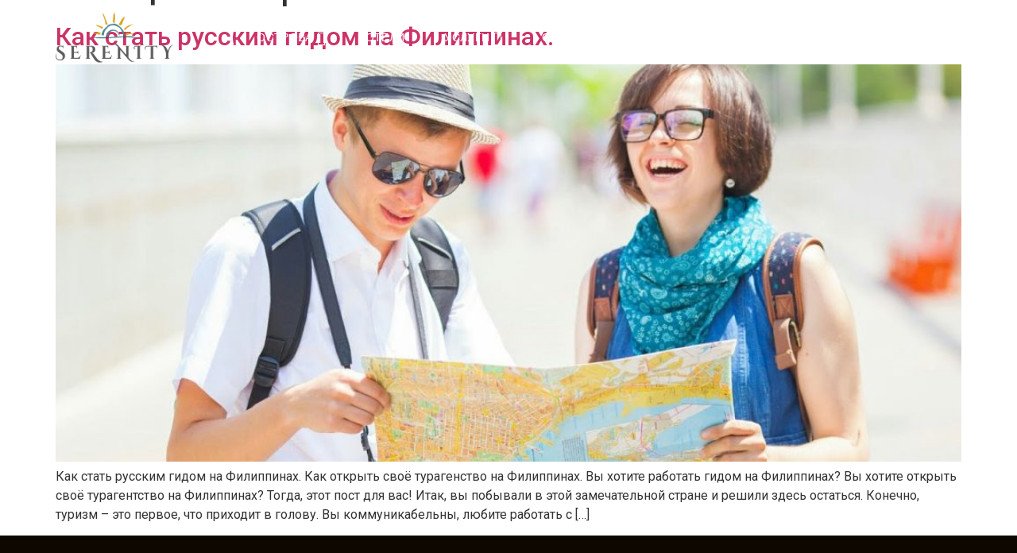

--- FILE ---
content_type: text/html; charset=UTF-8
request_url: https://serenitytours.ru/2023/09/
body_size: 15528
content:
<!doctype html>
<html lang="ru-RU">
<head>
	<meta charset="UTF-8">
	<meta name="viewport" content="width=device-width, initial-scale=1">
	<link rel="profile" href="https://gmpg.org/xfn/11">
	<title>Месяц: Сентябрь 2023 &#x2d; Русские гиды по Себу</title>

<!-- The SEO Framework Создано Сибрэ Вайэр -->
<meta name="robots" content="noindex,max-snippet:-1,max-image-preview:large,max-video-preview:-1" />
<meta property="og:image" content="https://serenitytours.ru/wp-content/uploads/2023/09/cropped-logotip-sebu-2048x522-1.png" />
<meta property="og:image:width" content="2048" />
<meta property="og:image:height" content="520" />
<meta property="og:image:alt" content="visit cebu logo" />
<meta property="og:locale" content="ru_RU" />
<meta property="og:type" content="website" />
<meta property="og:title" content="Месяц: Сентябрь 2023" />
<meta property="og:url" content="https://serenitytours.ru/2023/09/" />
<meta property="og:site_name" content="Русские гиды по Себу" />
<meta name="twitter:card" content="summary_large_image" />
<meta name="twitter:title" content="Месяц: Сентябрь 2023" />
<meta name="twitter:image" content="https://serenitytours.ru/wp-content/uploads/2023/09/cropped-logotip-sebu-2048x522-1.png" />
<meta name="twitter:image:alt" content="visit cebu logo" />
<!-- / The SEO Framework Создано Сибрэ Вайэр | 1.95ms meta | 10.50ms boot -->

<meta http-equiv="x-dns-prefetch-control" content="on">
<link href="https://app.ecwid.com" rel="preconnect" crossorigin />
<link href="https://ecomm.events" rel="preconnect" crossorigin />
<link href="https://d1q3axnfhmyveb.cloudfront.net" rel="preconnect" crossorigin />
<link href="https://dqzrr9k4bjpzk.cloudfront.net" rel="preconnect" crossorigin />
<link href="https://d1oxsl77a1kjht.cloudfront.net" rel="preconnect" crossorigin>
<link rel="prefetch" href="https://app.ecwid.com/script.js?95776290&data_platform=wporg&lang=ru" as="script"/>
<link rel="prerender" href="https://serenitytours.ru/magazin/"/>
<link rel="alternate" type="application/rss+xml" title="Русские гиды по Себу &raquo; Лента" href="https://serenitytours.ru/feed/" />
<link rel="alternate" type="application/rss+xml" title="Русские гиды по Себу &raquo; Лента комментариев" href="https://serenitytours.ru/comments/feed/" />
<script>
window._wpemojiSettings = {"baseUrl":"https:\/\/s.w.org\/images\/core\/emoji\/14.0.0\/72x72\/","ext":".png","svgUrl":"https:\/\/s.w.org\/images\/core\/emoji\/14.0.0\/svg\/","svgExt":".svg","source":{"concatemoji":"https:\/\/serenitytours.ru\/wp-includes\/js\/wp-emoji-release.min.js?ver=6.3.7"}};
/*! This file is auto-generated */
!function(i,n){var o,s,e;function c(e){try{var t={supportTests:e,timestamp:(new Date).valueOf()};sessionStorage.setItem(o,JSON.stringify(t))}catch(e){}}function p(e,t,n){e.clearRect(0,0,e.canvas.width,e.canvas.height),e.fillText(t,0,0);var t=new Uint32Array(e.getImageData(0,0,e.canvas.width,e.canvas.height).data),r=(e.clearRect(0,0,e.canvas.width,e.canvas.height),e.fillText(n,0,0),new Uint32Array(e.getImageData(0,0,e.canvas.width,e.canvas.height).data));return t.every(function(e,t){return e===r[t]})}function u(e,t,n){switch(t){case"flag":return n(e,"\ud83c\udff3\ufe0f\u200d\u26a7\ufe0f","\ud83c\udff3\ufe0f\u200b\u26a7\ufe0f")?!1:!n(e,"\ud83c\uddfa\ud83c\uddf3","\ud83c\uddfa\u200b\ud83c\uddf3")&&!n(e,"\ud83c\udff4\udb40\udc67\udb40\udc62\udb40\udc65\udb40\udc6e\udb40\udc67\udb40\udc7f","\ud83c\udff4\u200b\udb40\udc67\u200b\udb40\udc62\u200b\udb40\udc65\u200b\udb40\udc6e\u200b\udb40\udc67\u200b\udb40\udc7f");case"emoji":return!n(e,"\ud83e\udef1\ud83c\udffb\u200d\ud83e\udef2\ud83c\udfff","\ud83e\udef1\ud83c\udffb\u200b\ud83e\udef2\ud83c\udfff")}return!1}function f(e,t,n){var r="undefined"!=typeof WorkerGlobalScope&&self instanceof WorkerGlobalScope?new OffscreenCanvas(300,150):i.createElement("canvas"),a=r.getContext("2d",{willReadFrequently:!0}),o=(a.textBaseline="top",a.font="600 32px Arial",{});return e.forEach(function(e){o[e]=t(a,e,n)}),o}function t(e){var t=i.createElement("script");t.src=e,t.defer=!0,i.head.appendChild(t)}"undefined"!=typeof Promise&&(o="wpEmojiSettingsSupports",s=["flag","emoji"],n.supports={everything:!0,everythingExceptFlag:!0},e=new Promise(function(e){i.addEventListener("DOMContentLoaded",e,{once:!0})}),new Promise(function(t){var n=function(){try{var e=JSON.parse(sessionStorage.getItem(o));if("object"==typeof e&&"number"==typeof e.timestamp&&(new Date).valueOf()<e.timestamp+604800&&"object"==typeof e.supportTests)return e.supportTests}catch(e){}return null}();if(!n){if("undefined"!=typeof Worker&&"undefined"!=typeof OffscreenCanvas&&"undefined"!=typeof URL&&URL.createObjectURL&&"undefined"!=typeof Blob)try{var e="postMessage("+f.toString()+"("+[JSON.stringify(s),u.toString(),p.toString()].join(",")+"));",r=new Blob([e],{type:"text/javascript"}),a=new Worker(URL.createObjectURL(r),{name:"wpTestEmojiSupports"});return void(a.onmessage=function(e){c(n=e.data),a.terminate(),t(n)})}catch(e){}c(n=f(s,u,p))}t(n)}).then(function(e){for(var t in e)n.supports[t]=e[t],n.supports.everything=n.supports.everything&&n.supports[t],"flag"!==t&&(n.supports.everythingExceptFlag=n.supports.everythingExceptFlag&&n.supports[t]);n.supports.everythingExceptFlag=n.supports.everythingExceptFlag&&!n.supports.flag,n.DOMReady=!1,n.readyCallback=function(){n.DOMReady=!0}}).then(function(){return e}).then(function(){var e;n.supports.everything||(n.readyCallback(),(e=n.source||{}).concatemoji?t(e.concatemoji):e.wpemoji&&e.twemoji&&(t(e.twemoji),t(e.wpemoji)))}))}((window,document),window._wpemojiSettings);
</script>
<style>
img.wp-smiley,
img.emoji {
	display: inline !important;
	border: none !important;
	box-shadow: none !important;
	height: 1em !important;
	width: 1em !important;
	margin: 0 0.07em !important;
	vertical-align: -0.1em !important;
	background: none !important;
	padding: 0 !important;
}
</style>
	<link rel='stylesheet' id='jkit-elements-main-css' href='https://serenitytours.ru/wp-content/plugins/jeg-elementor-kit/assets/css/elements/main.css?ver=2.6.1' media='all' />
<link rel='stylesheet' id='wp-block-library-css' href='https://serenitytours.ru/wp-includes/css/dist/block-library/style.min.css?ver=6.3.7' media='all' />
<style id='classic-theme-styles-inline-css'>
/*! This file is auto-generated */
.wp-block-button__link{color:#fff;background-color:#32373c;border-radius:9999px;box-shadow:none;text-decoration:none;padding:calc(.667em + 2px) calc(1.333em + 2px);font-size:1.125em}.wp-block-file__button{background:#32373c;color:#fff;text-decoration:none}
</style>
<style id='global-styles-inline-css'>
body{--wp--preset--color--black: #000000;--wp--preset--color--cyan-bluish-gray: #abb8c3;--wp--preset--color--white: #ffffff;--wp--preset--color--pale-pink: #f78da7;--wp--preset--color--vivid-red: #cf2e2e;--wp--preset--color--luminous-vivid-orange: #ff6900;--wp--preset--color--luminous-vivid-amber: #fcb900;--wp--preset--color--light-green-cyan: #7bdcb5;--wp--preset--color--vivid-green-cyan: #00d084;--wp--preset--color--pale-cyan-blue: #8ed1fc;--wp--preset--color--vivid-cyan-blue: #0693e3;--wp--preset--color--vivid-purple: #9b51e0;--wp--preset--gradient--vivid-cyan-blue-to-vivid-purple: linear-gradient(135deg,rgba(6,147,227,1) 0%,rgb(155,81,224) 100%);--wp--preset--gradient--light-green-cyan-to-vivid-green-cyan: linear-gradient(135deg,rgb(122,220,180) 0%,rgb(0,208,130) 100%);--wp--preset--gradient--luminous-vivid-amber-to-luminous-vivid-orange: linear-gradient(135deg,rgba(252,185,0,1) 0%,rgba(255,105,0,1) 100%);--wp--preset--gradient--luminous-vivid-orange-to-vivid-red: linear-gradient(135deg,rgba(255,105,0,1) 0%,rgb(207,46,46) 100%);--wp--preset--gradient--very-light-gray-to-cyan-bluish-gray: linear-gradient(135deg,rgb(238,238,238) 0%,rgb(169,184,195) 100%);--wp--preset--gradient--cool-to-warm-spectrum: linear-gradient(135deg,rgb(74,234,220) 0%,rgb(151,120,209) 20%,rgb(207,42,186) 40%,rgb(238,44,130) 60%,rgb(251,105,98) 80%,rgb(254,248,76) 100%);--wp--preset--gradient--blush-light-purple: linear-gradient(135deg,rgb(255,206,236) 0%,rgb(152,150,240) 100%);--wp--preset--gradient--blush-bordeaux: linear-gradient(135deg,rgb(254,205,165) 0%,rgb(254,45,45) 50%,rgb(107,0,62) 100%);--wp--preset--gradient--luminous-dusk: linear-gradient(135deg,rgb(255,203,112) 0%,rgb(199,81,192) 50%,rgb(65,88,208) 100%);--wp--preset--gradient--pale-ocean: linear-gradient(135deg,rgb(255,245,203) 0%,rgb(182,227,212) 50%,rgb(51,167,181) 100%);--wp--preset--gradient--electric-grass: linear-gradient(135deg,rgb(202,248,128) 0%,rgb(113,206,126) 100%);--wp--preset--gradient--midnight: linear-gradient(135deg,rgb(2,3,129) 0%,rgb(40,116,252) 100%);--wp--preset--font-size--small: 13px;--wp--preset--font-size--medium: 20px;--wp--preset--font-size--large: 36px;--wp--preset--font-size--x-large: 42px;--wp--preset--spacing--20: 0.44rem;--wp--preset--spacing--30: 0.67rem;--wp--preset--spacing--40: 1rem;--wp--preset--spacing--50: 1.5rem;--wp--preset--spacing--60: 2.25rem;--wp--preset--spacing--70: 3.38rem;--wp--preset--spacing--80: 5.06rem;--wp--preset--shadow--natural: 6px 6px 9px rgba(0, 0, 0, 0.2);--wp--preset--shadow--deep: 12px 12px 50px rgba(0, 0, 0, 0.4);--wp--preset--shadow--sharp: 6px 6px 0px rgba(0, 0, 0, 0.2);--wp--preset--shadow--outlined: 6px 6px 0px -3px rgba(255, 255, 255, 1), 6px 6px rgba(0, 0, 0, 1);--wp--preset--shadow--crisp: 6px 6px 0px rgba(0, 0, 0, 1);}:where(.is-layout-flex){gap: 0.5em;}:where(.is-layout-grid){gap: 0.5em;}body .is-layout-flow > .alignleft{float: left;margin-inline-start: 0;margin-inline-end: 2em;}body .is-layout-flow > .alignright{float: right;margin-inline-start: 2em;margin-inline-end: 0;}body .is-layout-flow > .aligncenter{margin-left: auto !important;margin-right: auto !important;}body .is-layout-constrained > .alignleft{float: left;margin-inline-start: 0;margin-inline-end: 2em;}body .is-layout-constrained > .alignright{float: right;margin-inline-start: 2em;margin-inline-end: 0;}body .is-layout-constrained > .aligncenter{margin-left: auto !important;margin-right: auto !important;}body .is-layout-constrained > :where(:not(.alignleft):not(.alignright):not(.alignfull)){max-width: var(--wp--style--global--content-size);margin-left: auto !important;margin-right: auto !important;}body .is-layout-constrained > .alignwide{max-width: var(--wp--style--global--wide-size);}body .is-layout-flex{display: flex;}body .is-layout-flex{flex-wrap: wrap;align-items: center;}body .is-layout-flex > *{margin: 0;}body .is-layout-grid{display: grid;}body .is-layout-grid > *{margin: 0;}:where(.wp-block-columns.is-layout-flex){gap: 2em;}:where(.wp-block-columns.is-layout-grid){gap: 2em;}:where(.wp-block-post-template.is-layout-flex){gap: 1.25em;}:where(.wp-block-post-template.is-layout-grid){gap: 1.25em;}.has-black-color{color: var(--wp--preset--color--black) !important;}.has-cyan-bluish-gray-color{color: var(--wp--preset--color--cyan-bluish-gray) !important;}.has-white-color{color: var(--wp--preset--color--white) !important;}.has-pale-pink-color{color: var(--wp--preset--color--pale-pink) !important;}.has-vivid-red-color{color: var(--wp--preset--color--vivid-red) !important;}.has-luminous-vivid-orange-color{color: var(--wp--preset--color--luminous-vivid-orange) !important;}.has-luminous-vivid-amber-color{color: var(--wp--preset--color--luminous-vivid-amber) !important;}.has-light-green-cyan-color{color: var(--wp--preset--color--light-green-cyan) !important;}.has-vivid-green-cyan-color{color: var(--wp--preset--color--vivid-green-cyan) !important;}.has-pale-cyan-blue-color{color: var(--wp--preset--color--pale-cyan-blue) !important;}.has-vivid-cyan-blue-color{color: var(--wp--preset--color--vivid-cyan-blue) !important;}.has-vivid-purple-color{color: var(--wp--preset--color--vivid-purple) !important;}.has-black-background-color{background-color: var(--wp--preset--color--black) !important;}.has-cyan-bluish-gray-background-color{background-color: var(--wp--preset--color--cyan-bluish-gray) !important;}.has-white-background-color{background-color: var(--wp--preset--color--white) !important;}.has-pale-pink-background-color{background-color: var(--wp--preset--color--pale-pink) !important;}.has-vivid-red-background-color{background-color: var(--wp--preset--color--vivid-red) !important;}.has-luminous-vivid-orange-background-color{background-color: var(--wp--preset--color--luminous-vivid-orange) !important;}.has-luminous-vivid-amber-background-color{background-color: var(--wp--preset--color--luminous-vivid-amber) !important;}.has-light-green-cyan-background-color{background-color: var(--wp--preset--color--light-green-cyan) !important;}.has-vivid-green-cyan-background-color{background-color: var(--wp--preset--color--vivid-green-cyan) !important;}.has-pale-cyan-blue-background-color{background-color: var(--wp--preset--color--pale-cyan-blue) !important;}.has-vivid-cyan-blue-background-color{background-color: var(--wp--preset--color--vivid-cyan-blue) !important;}.has-vivid-purple-background-color{background-color: var(--wp--preset--color--vivid-purple) !important;}.has-black-border-color{border-color: var(--wp--preset--color--black) !important;}.has-cyan-bluish-gray-border-color{border-color: var(--wp--preset--color--cyan-bluish-gray) !important;}.has-white-border-color{border-color: var(--wp--preset--color--white) !important;}.has-pale-pink-border-color{border-color: var(--wp--preset--color--pale-pink) !important;}.has-vivid-red-border-color{border-color: var(--wp--preset--color--vivid-red) !important;}.has-luminous-vivid-orange-border-color{border-color: var(--wp--preset--color--luminous-vivid-orange) !important;}.has-luminous-vivid-amber-border-color{border-color: var(--wp--preset--color--luminous-vivid-amber) !important;}.has-light-green-cyan-border-color{border-color: var(--wp--preset--color--light-green-cyan) !important;}.has-vivid-green-cyan-border-color{border-color: var(--wp--preset--color--vivid-green-cyan) !important;}.has-pale-cyan-blue-border-color{border-color: var(--wp--preset--color--pale-cyan-blue) !important;}.has-vivid-cyan-blue-border-color{border-color: var(--wp--preset--color--vivid-cyan-blue) !important;}.has-vivid-purple-border-color{border-color: var(--wp--preset--color--vivid-purple) !important;}.has-vivid-cyan-blue-to-vivid-purple-gradient-background{background: var(--wp--preset--gradient--vivid-cyan-blue-to-vivid-purple) !important;}.has-light-green-cyan-to-vivid-green-cyan-gradient-background{background: var(--wp--preset--gradient--light-green-cyan-to-vivid-green-cyan) !important;}.has-luminous-vivid-amber-to-luminous-vivid-orange-gradient-background{background: var(--wp--preset--gradient--luminous-vivid-amber-to-luminous-vivid-orange) !important;}.has-luminous-vivid-orange-to-vivid-red-gradient-background{background: var(--wp--preset--gradient--luminous-vivid-orange-to-vivid-red) !important;}.has-very-light-gray-to-cyan-bluish-gray-gradient-background{background: var(--wp--preset--gradient--very-light-gray-to-cyan-bluish-gray) !important;}.has-cool-to-warm-spectrum-gradient-background{background: var(--wp--preset--gradient--cool-to-warm-spectrum) !important;}.has-blush-light-purple-gradient-background{background: var(--wp--preset--gradient--blush-light-purple) !important;}.has-blush-bordeaux-gradient-background{background: var(--wp--preset--gradient--blush-bordeaux) !important;}.has-luminous-dusk-gradient-background{background: var(--wp--preset--gradient--luminous-dusk) !important;}.has-pale-ocean-gradient-background{background: var(--wp--preset--gradient--pale-ocean) !important;}.has-electric-grass-gradient-background{background: var(--wp--preset--gradient--electric-grass) !important;}.has-midnight-gradient-background{background: var(--wp--preset--gradient--midnight) !important;}.has-small-font-size{font-size: var(--wp--preset--font-size--small) !important;}.has-medium-font-size{font-size: var(--wp--preset--font-size--medium) !important;}.has-large-font-size{font-size: var(--wp--preset--font-size--large) !important;}.has-x-large-font-size{font-size: var(--wp--preset--font-size--x-large) !important;}
.wp-block-navigation a:where(:not(.wp-element-button)){color: inherit;}
:where(.wp-block-post-template.is-layout-flex){gap: 1.25em;}:where(.wp-block-post-template.is-layout-grid){gap: 1.25em;}
:where(.wp-block-columns.is-layout-flex){gap: 2em;}:where(.wp-block-columns.is-layout-grid){gap: 2em;}
.wp-block-pullquote{font-size: 1.5em;line-height: 1.6;}
</style>
<link rel='stylesheet' id='ecwid-css-css' href='https://serenitytours.ru/wp-content/plugins/ecwid-shopping-cart/css/frontend.css?ver=6.12.5' media='all' />
<link rel='stylesheet' id='ec-elementor-css' href='https://serenitytours.ru/wp-content/plugins/ecwid-shopping-cart/css/integrations/elementor.css?ver=6.12.5' media='all' />
<link rel='stylesheet' id='elementor-icons-css' href='https://serenitytours.ru/wp-content/plugins/elementor/assets/lib/eicons/css/elementor-icons.min.css?ver=5.21.0' media='all' />
<link rel='stylesheet' id='elementor-frontend-css' href='https://serenitytours.ru/wp-content/plugins/elementor/assets/css/frontend-lite.min.css?ver=3.15.3' media='all' />
<link rel='stylesheet' id='swiper-css' href='https://serenitytours.ru/wp-content/plugins/elementor/assets/lib/swiper/v8/css/swiper.min.css?ver=8.4.5' media='all' />
<link rel='stylesheet' id='elementor-post-60-css' href='https://serenitytours.ru/wp-content/uploads/elementor/css/post-60.css?ver=1706582469' media='all' />
<link rel='stylesheet' id='elementor-pro-css' href='https://serenitytours.ru/wp-content/plugins/elementor-pro/assets/css/frontend-lite.min.css?ver=3.15.1' media='all' />
<link rel='stylesheet' id='hello-elementor-css' href='https://serenitytours.ru/wp-content/themes/hello-elementor/style.min.css?ver=2.8.1' media='all' />
<link rel='stylesheet' id='hello-elementor-theme-style-css' href='https://serenitytours.ru/wp-content/themes/hello-elementor/theme.min.css?ver=2.8.1' media='all' />
<link rel='stylesheet' id='elementor-post-169-css' href='https://serenitytours.ru/wp-content/uploads/elementor/css/post-169.css?ver=1708310087' media='all' />
<link rel='stylesheet' id='elementor-post-173-css' href='https://serenitytours.ru/wp-content/uploads/elementor/css/post-173.css?ver=1706582471' media='all' />
<link rel='stylesheet' id='elementor-icons-ekiticons-css' href='https://serenitytours.ru/wp-content/plugins/elementskit-lite/modules/elementskit-icon-pack/assets/css/ekiticons.css?ver=2.9.2' media='all' />
<link rel='stylesheet' id='elementskit-parallax-style-css' href='https://serenitytours.ru/wp-content/plugins/elementskit/modules/parallax/assets/css/style.css?ver=3.2.1' media='all' />
<link rel='stylesheet' id='ekit-widget-styles-css' href='https://serenitytours.ru/wp-content/plugins/elementskit-lite/widgets/init/assets/css/widget-styles.css?ver=2.9.2' media='all' />
<link rel='stylesheet' id='ekit-widget-styles-pro-css' href='https://serenitytours.ru/wp-content/plugins/elementskit/widgets/init/assets/css/widget-styles-pro.css?ver=3.2.1' media='all' />
<link rel='stylesheet' id='ekit-responsive-css' href='https://serenitytours.ru/wp-content/plugins/elementskit-lite/widgets/init/assets/css/responsive.css?ver=2.9.2' media='all' />
<link rel='stylesheet' id='ekit-particles-css' href='https://serenitytours.ru/wp-content/plugins/elementskit/modules/particles/assets/css/particles.css?ver=3.2.1' media='all' />
<link rel='stylesheet' id='google-fonts-1-css' href='https://fonts.googleapis.com/css?family=Roboto%3A100%2C100italic%2C200%2C200italic%2C300%2C300italic%2C400%2C400italic%2C500%2C500italic%2C600%2C600italic%2C700%2C700italic%2C800%2C800italic%2C900%2C900italic%7CRoboto+Slab%3A100%2C100italic%2C200%2C200italic%2C300%2C300italic%2C400%2C400italic%2C500%2C500italic%2C600%2C600italic%2C700%2C700italic%2C800%2C800italic%2C900%2C900italic%7CKarla%3A100%2C100italic%2C200%2C200italic%2C300%2C300italic%2C400%2C400italic%2C500%2C500italic%2C600%2C600italic%2C700%2C700italic%2C800%2C800italic%2C900%2C900italic%7CEl+Messiri%3A100%2C100italic%2C200%2C200italic%2C300%2C300italic%2C400%2C400italic%2C500%2C500italic%2C600%2C600italic%2C700%2C700italic%2C800%2C800italic%2C900%2C900italic%7CDM+Sans%3A100%2C100italic%2C200%2C200italic%2C300%2C300italic%2C400%2C400italic%2C500%2C500italic%2C600%2C600italic%2C700%2C700italic%2C800%2C800italic%2C900%2C900italic&#038;display=swap&#038;subset=cyrillic&#038;ver=6.3.7' media='all' />
<link rel='stylesheet' id='elementor-icons-jkiticon-css' href='https://serenitytours.ru/wp-content/plugins/jeg-elementor-kit/assets/fonts/jkiticon/jkiticon.css?ver=2.6.1' media='all' />
<link rel='stylesheet' id='elementor-icons-shared-0-css' href='https://serenitytours.ru/wp-content/plugins/elementor/assets/lib/font-awesome/css/fontawesome.min.css?ver=5.15.3' media='all' />
<link rel='stylesheet' id='elementor-icons-fa-brands-css' href='https://serenitytours.ru/wp-content/plugins/elementor/assets/lib/font-awesome/css/brands.min.css?ver=5.15.3' media='all' />
<link rel="preconnect" href="https://fonts.gstatic.com/" crossorigin><script src='https://serenitytours.ru/wp-includes/js/jquery/jquery.min.js?ver=3.7.0' id='jquery-core-js'></script>
<script src='https://serenitytours.ru/wp-includes/js/jquery/jquery-migrate.min.js?ver=3.4.1' id='jquery-migrate-js'></script>
<script src='https://serenitytours.ru/wp-content/plugins/elementskit/modules/parallax/assets/js/jarallax.js?ver=3.2.1' id='jarallax-js'></script>
<link rel="https://api.w.org/" href="https://serenitytours.ru/wp-json/" /><link rel="EditURI" type="application/rsd+xml" title="RSD" href="https://serenitytours.ru/xmlrpc.php?rsd" />
<script data-cfasync="false" data-no-optimize="1" type="text/javascript">
window.ec = window.ec || Object()
window.ec.config = window.ec.config || Object();
window.ec.config.enable_canonical_urls = true;

</script>
        <!--noptimize-->
        <script data-cfasync="false" type="text/javascript">
            window.ec = window.ec || Object();
            window.ec.config = window.ec.config || Object();
            window.ec.config.store_main_page_url = 'https://serenitytours.ru/magazin/';
        </script>
        <!--/noptimize-->
        <meta name="verification" content="f612c7d25f5690ad41496fcfdbf8d1" /><meta name="generator" content="Elementor 3.15.3; features: e_dom_optimization, e_optimized_assets_loading, e_optimized_css_loading, additional_custom_breakpoints; settings: css_print_method-external, google_font-enabled, font_display-swap">

			<script type="text/javascript">
				var elementskit_module_parallax_url = "https://serenitytours.ru/wp-content/plugins/elementskit/modules/parallax/"
			</script>
		<link rel="icon" href="https://serenitytours.ru/wp-content/uploads/2023/07/logo-150x150.png" sizes="32x32" />
<link rel="icon" href="https://serenitytours.ru/wp-content/uploads/2023/07/logo.png" sizes="192x192" />
<link rel="apple-touch-icon" href="https://serenitytours.ru/wp-content/uploads/2023/07/logo.png" />
<meta name="msapplication-TileImage" content="https://serenitytours.ru/wp-content/uploads/2023/07/logo.png" />
</head>
<body class="archive date wp-custom-logo jkit-color-scheme elementor-default elementor-kit-60">


<a class="skip-link screen-reader-text" href="#content">Перейти к содержимому</a>

		<div data-elementor-type="header" data-elementor-id="169" class="elementor elementor-169 elementor-location-header" data-elementor-post-type="elementor_library">
								<section class="elementor-section elementor-top-section elementor-element elementor-element-92120e5 elementor-section-boxed elementor-section-height-default elementor-section-height-default" data-id="92120e5" data-element_type="section" data-settings="{&quot;ekit_has_onepagescroll_dot&quot;:&quot;yes&quot;}">
						<div class="elementor-container elementor-column-gap-no">
					<div class="elementor-column elementor-col-33 elementor-top-column elementor-element elementor-element-5ed6b17d" data-id="5ed6b17d" data-element_type="column">
			<div class="elementor-widget-wrap elementor-element-populated">
								<div class="elementor-element elementor-element-54aaa4f elementor-widget elementor-widget-theme-site-logo elementor-widget-image" data-id="54aaa4f" data-element_type="widget" data-settings="{&quot;ekit_we_effect_on&quot;:&quot;none&quot;}" data-widget_type="theme-site-logo.default">
				<div class="elementor-widget-container">
			<style>/*! elementor - v3.15.0 - 20-08-2023 */
.elementor-widget-image{text-align:center}.elementor-widget-image a{display:inline-block}.elementor-widget-image a img[src$=".svg"]{width:48px}.elementor-widget-image img{vertical-align:middle;display:inline-block}</style>								<a href="https://serenitytours.ru">
			<img width="1920" height="840" src="https://serenitytours.ru/wp-content/uploads/2023/07/logo.png" class="attachment-full size-full wp-image-1108" alt="серенити турс филиппины" decoding="async" srcset="https://serenitytours.ru/wp-content/uploads/2023/07/logo.png 1920w, https://serenitytours.ru/wp-content/uploads/2023/07/logo-300x131.png 300w, https://serenitytours.ru/wp-content/uploads/2023/07/logo-1024x448.png 1024w, https://serenitytours.ru/wp-content/uploads/2023/07/logo-768x336.png 768w, https://serenitytours.ru/wp-content/uploads/2023/07/logo-1536x672.png 1536w" sizes="(max-width: 1920px) 100vw, 1920px" />				</a>
											</div>
				</div>
					</div>
		</div>
				<div class="elementor-column elementor-col-33 elementor-top-column elementor-element elementor-element-339329fc" data-id="339329fc" data-element_type="column">
			<div class="elementor-widget-wrap elementor-element-populated">
								<div class="elementor-element elementor-element-3c5156f8 elementor-widget__width-auto elementor-widget elementor-widget-jkit_nav_menu" data-id="3c5156f8" data-element_type="widget" data-settings="{&quot;ekit_we_effect_on&quot;:&quot;none&quot;}" data-widget_type="jkit_nav_menu.default">
				<div class="elementor-widget-container">
			<div  class="jeg-elementor-kit jkit-nav-menu break-point-tablet submenu-click-title jeg_module_740__697a2bbc88dae"  data-item-indicator="&lt;i aria-hidden=&quot;true&quot; class=&quot;jki jki-chevron-down-line&quot;&gt;&lt;/i&gt;"><button class="jkit-hamburger-menu"><i aria-hidden="true" class="jki jki-menu1-light"></i></button>
        <div class="jkit-menu-wrapper"><div class="jkit-menu-container"><ul id="menu-menju-sajta" class="jkit-menu jkit-menu-direction-flex jkit-submenu-position-top"><li id="menu-item-42" class="menu-item menu-item-type-custom menu-item-object-custom menu-item-has-children menu-item-42"><a href="#">Острова</a>
<ul class="sub-menu">
	<li id="menu-item-427" class="menu-item menu-item-type-post_type menu-item-object-page menu-item-427"><a href="https://serenitytours.ru/mactan/">Мактан</a></li>
	<li id="menu-item-426" class="menu-item menu-item-type-post_type menu-item-object-page menu-item-426"><a href="https://serenitytours.ru/oslob/">Ослоб</a></li>
	<li id="menu-item-425" class="menu-item menu-item-type-post_type menu-item-object-page menu-item-425"><a href="https://serenitytours.ru/moalboal/">Моалбоал</a></li>
</ul>
</li>
<li id="menu-item-428" class="menu-item menu-item-type-post_type menu-item-object-page menu-item-428"><a href="https://serenitytours.ru/hotels/">Отели</a></li>
<li id="menu-item-415" class="menu-item menu-item-type-post_type menu-item-object-page menu-item-has-children menu-item-415"><a href="https://serenitytours.ru/excursion/">Услуги</a>
<ul class="sub-menu">
	<li id="menu-item-1099" class="menu-item menu-item-type-post_type menu-item-object-page menu-item-1099"><a href="https://serenitytours.ru/attraction/">Достопримечательности</a></li>
	<li id="menu-item-1100" class="menu-item menu-item-type-post_type menu-item-object-page menu-item-1100"><a href="https://serenitytours.ru/excursion/">Экскурсии</a></li>
	<li id="menu-item-469" class="menu-item menu-item-type-post_type menu-item-object-page menu-item-469"><a href="https://serenitytours.ru/transfers/">Трансфер</a></li>
</ul>
</li>
<li id="menu-item-1066" class="menu-item menu-item-type-taxonomy menu-item-object-category menu-item-has-children menu-item-1066"><a href="https://serenitytours.ru/category/%d0%b1%d0%b5%d0%b7-%d1%80%d1%83%d0%b1%d1%80%d0%b8%d0%ba%d0%b8/">О нас</a>
<ul class="sub-menu">
	<li id="menu-item-411" class="menu-item menu-item-type-post_type menu-item-object-page menu-item-411"><a href="https://serenitytours.ru/about/">Контакты</a></li>
	<li id="menu-item-754" class="menu-item menu-item-type-post_type menu-item-object-page menu-item-754"><a href="https://serenitytours.ru/blog/">Блог</a></li>
</ul>
</li>
<li id="menu-item-1051" class="menu-item menu-item-type-post_type menu-item-object-page menu-item-1051"><a href="https://serenitytours.ru/shop/">ВИП обслуживание</a></li>
<li id="menu-item-1118" class="menu-item menu-item-type-ecwid_menu_item menu-item-object-ecwid-store-with-categories menu-item-has-children menu-item-1118"><a href="https://serenitytours.ru/magazin/">Авторские туры</a>
<ul class="sub-menu">
	<li id="menu-item--1" class="menu-item menu-item-type-post menu-item-object- menu-item--1"><a href="https://serenitytours.ru/magazin/VisitManila-c160252071">VisitManila</a></li>
	<li class="menu-item menu-item-type-post menu-item-object- menu-item--1"><a href="https://serenitytours.ru/magazin/VisitCebu-c160256564">VisitCebu</a></li>
	<li class="menu-item menu-item-type-post menu-item-object- menu-item--1"><a href="https://serenitytours.ru/magazin/SerenityTours-c160256048">SerenityTours</a></li>
	<li class="menu-item menu-item-type-post menu-item-object- menu-item--1"><a href="https://serenitytours.ru/magazin/Boracaysk-c160289787">Boracaysk</a></li>
	<li class="menu-item menu-item-type-post menu-item-object- menu-item--1"><a href="https://serenitytours.ru/magazin/Pelagos-Tours-c161024753">Pelagos Tours</a></li>
	<li class="menu-item menu-item-type-post menu-item-object- menu-item--1"><a href="https://serenitytours.ru/magazin/palawan-busuanga-c168044808">palawan-busuanga</a></li>
</ul>
</li>
</ul></div>
            <div class="jkit-nav-identity-panel">
                <div class="jkit-nav-site-title"><a href="https://serenitytours.ru" class="jkit-nav-logo"><img src="https://serenitytours.ru/wp-content/uploads/2023/07/matour-logo_1.png" ></a></div>
                <button class="jkit-close-menu"><i aria-hidden="true" class="jki jki-times-solid"></i></button>
            </div>
        </div>
        <div class="jkit-overlay"></div></div>		</div>
				</div>
					</div>
		</div>
				<div class="elementor-column elementor-col-33 elementor-top-column elementor-element elementor-element-1499299a elementor-hidden-tablet elementor-hidden-mobile" data-id="1499299a" data-element_type="column">
			<div class="elementor-widget-wrap elementor-element-populated">
								<div class="elementor-element elementor-element-27087e04 elementor-widget elementor-widget-jkit_off_canvas" data-id="27087e04" data-element_type="widget" data-settings="{&quot;ekit_we_effect_on&quot;:&quot;none&quot;}" data-widget_type="jkit_off_canvas.default">
				<div class="elementor-widget-container">
			<div  class="jeg-elementor-kit jkit-off-canvas jeg_module_740_1_697a2bbc923be" ><div class="toggle-wrapper"><a href="#" class="offcanvas-sidebar-button"><i aria-hidden="true" class="jki jki-menu1-light"></i></a></div>
		<div class="offcanvas-sidebar position-right">
			<div class="bg-overlay"></div>
			<div class="sidebar-widget">
				<div class="widget-container">
					<div class="widget-heading"><a href="#" class="offcanvas-close-button"><i aria-hidden="true" class="jki jki-times-solid"></i></a></div>
					<div class="widget-content"><style>.elementor-158 .elementor-element.elementor-element-10c46ad9{margin-top:0px;margin-bottom:0px;z-index:99;overflow:visible;}.elementor-158 .elementor-element.elementor-element-2fdccaa3{text-align:left;}.elementor-158 .elementor-element.elementor-element-2fdccaa3 img{width:210px;}.elementor-158 .elementor-element.elementor-element-1d9378ce{color:var( --e-global-color-ed9bd24 );width:var( --container-widget-width, 329px );max-width:329px;--container-widget-width:329px;--container-widget-flex-grow:0;}.elementor-158 .elementor-element.elementor-element-7e4a9270{margin-top:50px;margin-bottom:0px;overflow:visible;}.elementor-158 .elementor-element.elementor-element-67c1b20d .elementor-heading-title{color:#FFFFFF;font-family:var( --e-global-typography-0f6c11e-font-family ), Sans-serif;font-size:var( --e-global-typography-0f6c11e-font-size );font-weight:var( --e-global-typography-0f6c11e-font-weight );line-height:var( --e-global-typography-0f6c11e-line-height );letter-spacing:var( --e-global-typography-0f6c11e-letter-spacing );word-spacing:var( --e-global-typography-0f6c11e-word-spacing );}.elementor-158 .elementor-element.elementor-element-67c1b20d > .elementor-widget-container{margin:0px 0px -5px 0px;}.elementor-158 .elementor-element.elementor-element-61bece60 .elementor-icon-list-items:not(.elementor-inline-items) .elementor-icon-list-item:not(:last-child){padding-bottom:calc(15px/2);}.elementor-158 .elementor-element.elementor-element-61bece60 .elementor-icon-list-items:not(.elementor-inline-items) .elementor-icon-list-item:not(:first-child){margin-top:calc(15px/2);}.elementor-158 .elementor-element.elementor-element-61bece60 .elementor-icon-list-items.elementor-inline-items .elementor-icon-list-item{margin-right:calc(15px/2);margin-left:calc(15px/2);}.elementor-158 .elementor-element.elementor-element-61bece60 .elementor-icon-list-items.elementor-inline-items{margin-right:calc(-15px/2);margin-left:calc(-15px/2);}body.rtl .elementor-158 .elementor-element.elementor-element-61bece60 .elementor-icon-list-items.elementor-inline-items .elementor-icon-list-item:after{left:calc(-15px/2);}body:not(.rtl) .elementor-158 .elementor-element.elementor-element-61bece60 .elementor-icon-list-items.elementor-inline-items .elementor-icon-list-item:after{right:calc(-15px/2);}.elementor-158 .elementor-element.elementor-element-61bece60 .elementor-icon-list-icon i{transition:color 0.3s;}.elementor-158 .elementor-element.elementor-element-61bece60 .elementor-icon-list-icon svg{transition:fill 0.3s;}.elementor-158 .elementor-element.elementor-element-61bece60{--e-icon-list-icon-size:14px;--icon-vertical-offset:0px;width:var( --container-widget-width, 220px );max-width:220px;--container-widget-width:220px;--container-widget-flex-grow:0;}.elementor-158 .elementor-element.elementor-element-61bece60 .elementor-icon-list-text{color:var( --e-global-color-ed9bd24 );transition:color 0.3s;}.elementor-158 .elementor-element.elementor-element-61bece60 .elementor-icon-list-item:hover .elementor-icon-list-text{color:#FFFFFF;}.elementor-158 .elementor-element.elementor-element-5c1b7f2d .elementor-icon-list-items:not(.elementor-inline-items) .elementor-icon-list-item:not(:last-child){padding-bottom:calc(13px/2);}.elementor-158 .elementor-element.elementor-element-5c1b7f2d .elementor-icon-list-items:not(.elementor-inline-items) .elementor-icon-list-item:not(:first-child){margin-top:calc(13px/2);}.elementor-158 .elementor-element.elementor-element-5c1b7f2d .elementor-icon-list-items.elementor-inline-items .elementor-icon-list-item{margin-right:calc(13px/2);margin-left:calc(13px/2);}.elementor-158 .elementor-element.elementor-element-5c1b7f2d .elementor-icon-list-items.elementor-inline-items{margin-right:calc(-13px/2);margin-left:calc(-13px/2);}body.rtl .elementor-158 .elementor-element.elementor-element-5c1b7f2d .elementor-icon-list-items.elementor-inline-items .elementor-icon-list-item:after{left:calc(-13px/2);}body:not(.rtl) .elementor-158 .elementor-element.elementor-element-5c1b7f2d .elementor-icon-list-items.elementor-inline-items .elementor-icon-list-item:after{right:calc(-13px/2);}.elementor-158 .elementor-element.elementor-element-5c1b7f2d .elementor-icon-list-icon i{color:#FFFFFF;transition:color 0.3s;}.elementor-158 .elementor-element.elementor-element-5c1b7f2d .elementor-icon-list-icon svg{fill:#FFFFFF;transition:fill 0.3s;}.elementor-158 .elementor-element.elementor-element-5c1b7f2d .elementor-icon-list-item:hover .elementor-icon-list-icon i{color:#FFFFFF;}.elementor-158 .elementor-element.elementor-element-5c1b7f2d .elementor-icon-list-item:hover .elementor-icon-list-icon svg{fill:#FFFFFF;}.elementor-158 .elementor-element.elementor-element-5c1b7f2d{--e-icon-list-icon-size:18px;--icon-vertical-offset:0px;}.elementor-158 .elementor-element.elementor-element-5c1b7f2d .elementor-icon-list-text{transition:color 0.3s;}.elementor-158 .elementor-element.elementor-element-5c1b7f2d > .elementor-widget-container{margin:50px 0px 0px 0px;}@media(max-width:1024px){.elementor-158 .elementor-element.elementor-element-67c1b20d .elementor-heading-title{font-size:var( --e-global-typography-0f6c11e-font-size );line-height:var( --e-global-typography-0f6c11e-line-height );letter-spacing:var( --e-global-typography-0f6c11e-letter-spacing );word-spacing:var( --e-global-typography-0f6c11e-word-spacing );}}@media(max-width:767px){.elementor-158 .elementor-element.elementor-element-67c1b20d .elementor-heading-title{font-size:var( --e-global-typography-0f6c11e-font-size );line-height:var( --e-global-typography-0f6c11e-line-height );letter-spacing:var( --e-global-typography-0f6c11e-letter-spacing );word-spacing:var( --e-global-typography-0f6c11e-word-spacing );}}</style>		<div data-elementor-type="section" data-elementor-id="158" class="elementor elementor-158 elementor-location-header" data-elementor-post-type="elementor_library">
								<section class="elementor-section elementor-top-section elementor-element elementor-element-10c46ad9 elementor-section-boxed elementor-section-height-default elementor-section-height-default" data-id="10c46ad9" data-element_type="section" data-settings="{&quot;ekit_has_onepagescroll_dot&quot;:&quot;yes&quot;}">
						<div class="elementor-container elementor-column-gap-no">
					<div class="elementor-column elementor-col-100 elementor-top-column elementor-element elementor-element-26391741" data-id="26391741" data-element_type="column">
			<div class="elementor-widget-wrap elementor-element-populated">
								<div class="elementor-element elementor-element-2fdccaa3 elementor-widget elementor-widget-image" data-id="2fdccaa3" data-element_type="widget" data-settings="{&quot;ekit_we_effect_on&quot;:&quot;none&quot;}" data-widget_type="image.default">
				<div class="elementor-widget-container">
															<img width="800" height="204" src="https://serenitytours.ru/wp-content/uploads/2023/07/logotip-sebu-1024x261.png" class="attachment-large size-large wp-image-437" alt="" decoding="async" srcset="https://serenitytours.ru/wp-content/uploads/2023/07/logotip-sebu-1024x261.png 1024w, https://serenitytours.ru/wp-content/uploads/2023/07/logotip-sebu-300x76.png 300w, https://serenitytours.ru/wp-content/uploads/2023/07/logotip-sebu-768x196.png 768w, https://serenitytours.ru/wp-content/uploads/2023/07/logotip-sebu-1536x391.png 1536w, https://serenitytours.ru/wp-content/uploads/2023/07/logotip-sebu-2048x522.png 2048w" sizes="(max-width: 800px) 100vw, 800px" />															</div>
				</div>
				<div class="elementor-element elementor-element-1d9378ce elementor-widget__width-initial elementor-widget elementor-widget-text-editor" data-id="1d9378ce" data-element_type="widget" data-settings="{&quot;ekit_we_effect_on&quot;:&quot;none&quot;}" data-widget_type="text-editor.default">
				<div class="elementor-widget-container">
			<style>/*! elementor - v3.15.0 - 20-08-2023 */
.elementor-widget-text-editor.elementor-drop-cap-view-stacked .elementor-drop-cap{background-color:#69727d;color:#fff}.elementor-widget-text-editor.elementor-drop-cap-view-framed .elementor-drop-cap{color:#69727d;border:3px solid;background-color:transparent}.elementor-widget-text-editor:not(.elementor-drop-cap-view-default) .elementor-drop-cap{margin-top:8px}.elementor-widget-text-editor:not(.elementor-drop-cap-view-default) .elementor-drop-cap-letter{width:1em;height:1em}.elementor-widget-text-editor .elementor-drop-cap{float:left;text-align:center;line-height:1;font-size:50px}.elementor-widget-text-editor .elementor-drop-cap-letter{display:inline-block}</style>				<p>Мы знаем все актуальные маршруты и лучшие места для отдыха и активного времяпрепровождения, чтобы ваш опыт стал незабываемым.</p>						</div>
				</div>
				<section class="elementor-section elementor-inner-section elementor-element elementor-element-7e4a9270 elementor-section-boxed elementor-section-height-default elementor-section-height-default" data-id="7e4a9270" data-element_type="section" data-settings="{&quot;ekit_has_onepagescroll_dot&quot;:&quot;yes&quot;}">
						<div class="elementor-container elementor-column-gap-no">
					<div class="elementor-column elementor-col-100 elementor-inner-column elementor-element elementor-element-3e4280b9" data-id="3e4280b9" data-element_type="column">
			<div class="elementor-widget-wrap elementor-element-populated">
								<div class="elementor-element elementor-element-67c1b20d elementor-widget elementor-widget-heading" data-id="67c1b20d" data-element_type="widget" data-settings="{&quot;ekit_we_effect_on&quot;:&quot;none&quot;}" data-widget_type="heading.default">
				<div class="elementor-widget-container">
			<style>/*! elementor - v3.15.0 - 20-08-2023 */
.elementor-heading-title{padding:0;margin:0;line-height:1}.elementor-widget-heading .elementor-heading-title[class*=elementor-size-]>a{color:inherit;font-size:inherit;line-height:inherit}.elementor-widget-heading .elementor-heading-title.elementor-size-small{font-size:15px}.elementor-widget-heading .elementor-heading-title.elementor-size-medium{font-size:19px}.elementor-widget-heading .elementor-heading-title.elementor-size-large{font-size:29px}.elementor-widget-heading .elementor-heading-title.elementor-size-xl{font-size:39px}.elementor-widget-heading .elementor-heading-title.elementor-size-xxl{font-size:59px}</style><h2 class="elementor-heading-title elementor-size-default">Контакты</h2>		</div>
				</div>
				<div class="elementor-element elementor-element-61bece60 elementor-widget__width-initial elementor-icon-list--layout-traditional elementor-list-item-link-full_width elementor-widget elementor-widget-icon-list" data-id="61bece60" data-element_type="widget" data-settings="{&quot;ekit_we_effect_on&quot;:&quot;none&quot;}" data-widget_type="icon-list.default">
				<div class="elementor-widget-container">
			<link rel="stylesheet" href="https://serenitytours.ru/wp-content/plugins/elementor/assets/css/widget-icon-list.min.css">		<ul class="elementor-icon-list-items">
							<li class="elementor-icon-list-item">
										<span class="elementor-icon-list-text">+639451235206</span>
									</li>
								<li class="elementor-icon-list-item">
										<span class="elementor-icon-list-text">mabuhay@visitcebu.ru</span>
									</li>
						</ul>
				</div>
				</div>
				<div class="elementor-element elementor-element-5c1b7f2d elementor-icon-list--layout-inline elementor-list-item-link-full_width elementor-widget elementor-widget-icon-list" data-id="5c1b7f2d" data-element_type="widget" data-settings="{&quot;ekit_we_effect_on&quot;:&quot;none&quot;}" data-widget_type="icon-list.default">
				<div class="elementor-widget-container">
					<ul class="elementor-icon-list-items elementor-inline-items">
							<li class="elementor-icon-list-item elementor-inline-item">
											<span class="elementor-icon-list-icon">
							<i aria-hidden="true" class="jki jki-instagram-1-light"></i>						</span>
										<span class="elementor-icon-list-text"></span>
									</li>
								<li class="elementor-icon-list-item elementor-inline-item">
											<span class="elementor-icon-list-icon">
							<i aria-hidden="true" class="jki jki-twitter-light"></i>						</span>
										<span class="elementor-icon-list-text"></span>
									</li>
								<li class="elementor-icon-list-item elementor-inline-item">
											<span class="elementor-icon-list-icon">
							<i aria-hidden="true" class="fab fa-facebook-square"></i>						</span>
										<span class="elementor-icon-list-text"></span>
									</li>
								<li class="elementor-icon-list-item elementor-inline-item">
											<span class="elementor-icon-list-icon">
							<i aria-hidden="true" class="jki jki-youtube-v-light"></i>						</span>
										<span class="elementor-icon-list-text"></span>
									</li>
						</ul>
				</div>
				</div>
					</div>
		</div>
							</div>
		</section>
					</div>
		</div>
							</div>
		</section>
						</div>
		</div>
				</div>
			</div>
		</div></div>		</div>
				</div>
					</div>
		</div>
							</div>
		</section>
						</div>
		<main id="content" class="site-main">

			<header class="page-header">
			<h1 class="entry-title">Месяц: <span>Сентябрь 2023</span></h1>		</header>
	
	<div class="page-content">
					<article class="post">
				<h2 class="entry-title"><a href="https://serenitytours.ru/russkiy-gid-na-filippinah/">Как стать русским гидом на Филиппинах.</a></h2><a href="https://serenitytours.ru/russkiy-gid-na-filippinah/"><img width="800" height="450" src="https://serenitytours.ru/wp-content/uploads/2023/09/maxresdefault-1024x576.jpg" class="attachment-large size-large wp-post-image" alt="Как стать русским гидом на Филиппинах." decoding="async" srcset="https://serenitytours.ru/wp-content/uploads/2023/09/maxresdefault-1024x576.jpg 1024w, https://serenitytours.ru/wp-content/uploads/2023/09/maxresdefault-300x169.jpg 300w, https://serenitytours.ru/wp-content/uploads/2023/09/maxresdefault-768x432.jpg 768w, https://serenitytours.ru/wp-content/uploads/2023/09/maxresdefault.jpg 1280w" sizes="(max-width: 800px) 100vw, 800px" /></a><p>Как стать русским гидом на Филиппинах. Как открыть своё турагенство на Филиппинах. Вы хотите работать гидом на Филиппинах? Вы хотите открыть своё турагентство на Филиппинах? Тогда, этот пост для вас! Итак, вы побывали в этой замечательной стране и решили здесь остаться. Конечно, туризм &#8211; это первое, что приходит в голову. Вы коммуникабельны, любите работать с [&hellip;]</p>
			</article>
			</div>

	
	
</main>
		<div data-elementor-type="footer" data-elementor-id="173" class="elementor elementor-173 elementor-location-footer" data-elementor-post-type="elementor_library">
								<section class="elementor-section elementor-top-section elementor-element elementor-element-6509f76 elementor-section-boxed elementor-section-height-default elementor-section-height-default" data-id="6509f76" data-element_type="section" data-settings="{&quot;background_background&quot;:&quot;classic&quot;,&quot;ekit_has_onepagescroll_dot&quot;:&quot;yes&quot;}">
						<div class="elementor-container elementor-column-gap-no">
					<div class="elementor-column elementor-col-100 elementor-top-column elementor-element elementor-element-9e538a7" data-id="9e538a7" data-element_type="column">
			<div class="elementor-widget-wrap elementor-element-populated">
								<section class="elementor-section elementor-inner-section elementor-element elementor-element-508f3f75 elementor-section-boxed elementor-section-height-default elementor-section-height-default" data-id="508f3f75" data-element_type="section" data-settings="{&quot;ekit_has_onepagescroll_dot&quot;:&quot;yes&quot;}">
						<div class="elementor-container elementor-column-gap-no">
					<div class="elementor-column elementor-col-25 elementor-inner-column elementor-element elementor-element-1844f7c4" data-id="1844f7c4" data-element_type="column">
			<div class="elementor-widget-wrap elementor-element-populated">
								<div class="elementor-element elementor-element-6e323249 elementor-widget elementor-widget-image" data-id="6e323249" data-element_type="widget" data-settings="{&quot;ekit_we_effect_on&quot;:&quot;none&quot;}" data-widget_type="image.default">
				<div class="elementor-widget-container">
															<img width="1920" height="840" src="https://serenitytours.ru/wp-content/uploads/2023/07/logo.png" class="attachment-full size-full wp-image-1108" alt="серенити турс филиппины" decoding="async" loading="lazy" srcset="https://serenitytours.ru/wp-content/uploads/2023/07/logo.png 1920w, https://serenitytours.ru/wp-content/uploads/2023/07/logo-300x131.png 300w, https://serenitytours.ru/wp-content/uploads/2023/07/logo-1024x448.png 1024w, https://serenitytours.ru/wp-content/uploads/2023/07/logo-768x336.png 768w, https://serenitytours.ru/wp-content/uploads/2023/07/logo-1536x672.png 1536w" sizes="(max-width: 1920px) 100vw, 1920px" />															</div>
				</div>
				<div class="elementor-element elementor-element-d1c4d4f elementor-icon-list--layout-traditional elementor-list-item-link-full_width elementor-widget elementor-widget-icon-list" data-id="d1c4d4f" data-element_type="widget" data-settings="{&quot;ekit_we_effect_on&quot;:&quot;none&quot;}" data-widget_type="icon-list.default">
				<div class="elementor-widget-container">
					<ul class="elementor-icon-list-items">
							<li class="elementor-icon-list-item">
											<a href="tel:%20+79958897868">

											<span class="elementor-icon-list-text">Саша Берковец</span>
											</a>
									</li>
								<li class="elementor-icon-list-item">
											<a href="tel:%20+79958897868">

											<span class="elementor-icon-list-text">+79958897868</span>
											</a>
									</li>
								<li class="elementor-icon-list-item">
											<a href="mailto:mabuhay@serenitytours.ru">

											<span class="elementor-icon-list-text">mabuhay@serenitytours.ru</span>
											</a>
									</li>
						</ul>
				</div>
				</div>
				<div class="elementor-element elementor-element-48b807c8 elementor-icon-list--layout-inline elementor-list-item-link-full_width elementor-widget elementor-widget-icon-list" data-id="48b807c8" data-element_type="widget" data-settings="{&quot;ekit_we_effect_on&quot;:&quot;none&quot;}" data-widget_type="icon-list.default">
				<div class="elementor-widget-container">
					<ul class="elementor-icon-list-items elementor-inline-items">
							<li class="elementor-icon-list-item elementor-inline-item">
											<span class="elementor-icon-list-icon">
							<i aria-hidden="true" class="jki jki-instagram-1-light"></i>						</span>
										<span class="elementor-icon-list-text"></span>
									</li>
								<li class="elementor-icon-list-item elementor-inline-item">
											<span class="elementor-icon-list-icon">
							<i aria-hidden="true" class="jki jki-twitter-light"></i>						</span>
										<span class="elementor-icon-list-text"></span>
									</li>
								<li class="elementor-icon-list-item elementor-inline-item">
											<span class="elementor-icon-list-icon">
							<i aria-hidden="true" class="fab fa-facebook-square"></i>						</span>
										<span class="elementor-icon-list-text"></span>
									</li>
								<li class="elementor-icon-list-item elementor-inline-item">
											<span class="elementor-icon-list-icon">
							<i aria-hidden="true" class="jki jki-youtube-v-light"></i>						</span>
										<span class="elementor-icon-list-text"></span>
									</li>
						</ul>
				</div>
				</div>
					</div>
		</div>
				<div class="elementor-column elementor-col-25 elementor-inner-column elementor-element elementor-element-6b467f21" data-id="6b467f21" data-element_type="column">
			<div class="elementor-widget-wrap elementor-element-populated">
								<div class="elementor-element elementor-element-48f8a1e9 elementor-widget elementor-widget-heading" data-id="48f8a1e9" data-element_type="widget" data-settings="{&quot;ekit_we_effect_on&quot;:&quot;none&quot;}" data-widget_type="heading.default">
				<div class="elementor-widget-container">
			<h2 class="elementor-heading-title elementor-size-default">Страницы</h2>		</div>
				</div>
				<div class="elementor-element elementor-element-5eeff6e0 elementor-icon-list--layout-traditional elementor-list-item-link-full_width elementor-widget elementor-widget-icon-list" data-id="5eeff6e0" data-element_type="widget" data-settings="{&quot;ekit_we_effect_on&quot;:&quot;none&quot;}" data-widget_type="icon-list.default">
				<div class="elementor-widget-container">
					<ul class="elementor-icon-list-items">
							<li class="elementor-icon-list-item">
										<span class="elementor-icon-list-text">Локации</span>
									</li>
								<li class="elementor-icon-list-item">
										<span class="elementor-icon-list-text">Услуги</span>
									</li>
								<li class="elementor-icon-list-item">
										<span class="elementor-icon-list-text">Трансфер</span>
									</li>
								<li class="elementor-icon-list-item">
										<span class="elementor-icon-list-text">Контакты</span>
									</li>
						</ul>
				</div>
				</div>
					</div>
		</div>
				<div class="elementor-column elementor-col-25 elementor-inner-column elementor-element elementor-element-51733b1d" data-id="51733b1d" data-element_type="column">
			<div class="elementor-widget-wrap elementor-element-populated">
								<div class="elementor-element elementor-element-2392c8f7 elementor-widget elementor-widget-heading" data-id="2392c8f7" data-element_type="widget" data-settings="{&quot;ekit_we_effect_on&quot;:&quot;none&quot;}" data-widget_type="heading.default">
				<div class="elementor-widget-container">
			<h2 class="elementor-heading-title elementor-size-default">Ссылки</h2>		</div>
				</div>
				<div class="elementor-element elementor-element-436c80d9 elementor-icon-list--layout-traditional elementor-list-item-link-full_width elementor-widget elementor-widget-icon-list" data-id="436c80d9" data-element_type="widget" data-settings="{&quot;ekit_we_effect_on&quot;:&quot;none&quot;}" data-widget_type="icon-list.default">
				<div class="elementor-widget-container">
					<ul class="elementor-icon-list-items">
							<li class="elementor-icon-list-item">
										<span class="elementor-icon-list-text">О нас</span>
									</li>
								<li class="elementor-icon-list-item">
										<span class="elementor-icon-list-text">Оплата</span>
									</li>
								<li class="elementor-icon-list-item">
										<span class="elementor-icon-list-text">Новости</span>
									</li>
								<li class="elementor-icon-list-item">
										<span class="elementor-icon-list-text">Политика конфиденциальности </span>
									</li>
						</ul>
				</div>
				</div>
					</div>
		</div>
				<div class="elementor-column elementor-col-25 elementor-inner-column elementor-element elementor-element-55b76504" data-id="55b76504" data-element_type="column">
			<div class="elementor-widget-wrap elementor-element-populated">
								<div class="elementor-element elementor-element-47930c8a elementor-widget elementor-widget-heading" data-id="47930c8a" data-element_type="widget" data-settings="{&quot;ekit_we_effect_on&quot;:&quot;none&quot;}" data-widget_type="heading.default">
				<div class="elementor-widget-container">
			<h2 class="elementor-heading-title elementor-size-default">Мы перезвоним</h2>		</div>
				</div>
				<div class="elementor-element elementor-element-6146afe3 elementor-widget__width-initial elementor-widget elementor-widget-text-editor" data-id="6146afe3" data-element_type="widget" data-settings="{&quot;ekit_we_effect_on&quot;:&quot;none&quot;}" data-widget_type="text-editor.default">
				<div class="elementor-widget-container">
							<p>Оставьте свой номер и мы вам перезвоним и проконсультируем</p>						</div>
				</div>
				<div class="elementor-element elementor-element-ffd0bd1 elementor-widget-tablet__width-initial elementor-widget elementor-widget-jkit_mailchimp" data-id="ffd0bd1" data-element_type="widget" data-settings="{&quot;ekit_we_effect_on&quot;:&quot;none&quot;}" data-widget_type="jkit_mailchimp.default">
				<div class="elementor-widget-container">
			<div  class="jeg-elementor-kit jkit-mailchimp style-inline jeg_module_740_2_697a2bbcb42dd" ><form method="post" class="jkit-mailchimp-form" data-listed="" data-success-message="Successfully listed this email" data-error-message="Something went wrong">
            <div class="jkit-mailchimp-message"></div>
            <div class="jkit-form-wrapper email-form">
                <div class="jkit-mailchimp-email jkit-input-wrapper input-container">
            <div class="jkit-form-group">
                <div class="jkit-input-element-container jkit-input-group">
                    <input type="email" name="email" class="jkit-email jkit-form-control " placeholder="Телефон" required="">
                </div>
            </div>
        </div><div class="jkit-submit-input-holder jkit-input-wrapper">
            <button type="submit" class="jkit-mailchimp-submit position-before" name="jkit-mailchimp">
                Отправить
            </button>
        </div>
            </div>
        </form></div>		</div>
				</div>
					</div>
		</div>
							</div>
		</section>
					</div>
		</div>
							</div>
		</section>
						</div>
		
<link rel='stylesheet' id='jeg-dynamic-style-css' href='https://serenitytours.ru/wp-content/plugins/jeg-elementor-kit/lib/jeg-framework/assets/css/jeg-dynamic-styles.css?ver=1.2.9' media='all' />
<link rel='stylesheet' id='elementor-post-158-css' href='https://serenitytours.ru/wp-content/uploads/elementor/css/post-158.css?ver=1706582471' media='all' />
<link rel='stylesheet' id='elementskit-reset-button-for-pro-form-css-css' href='https://serenitytours.ru/wp-content/plugins/elementskit/modules/pro-form-reset-button/assets/css/elementskit-reset-button.css?ver=3.2.1' media='all' />
<script src='https://serenitytours.ru/wp-content/plugins/wp-yandex-metrika/assets/elementor.min.js?ver=1.1.9' id='wp-yandex-metrika_elementor-js'></script>
<script id='ecwid-frontend-js-js-extra'>
var ecwidParams = {"useJsApiToOpenStoreCategoriesPages":"","storeId":"95776290"};
</script>
<script src='https://serenitytours.ru/wp-content/plugins/ecwid-shopping-cart/js/frontend.js?ver=6.12.5' id='ecwid-frontend-js-js'></script>
<script src='https://serenitytours.ru/wp-content/themes/hello-elementor/assets/js/hello-frontend.min.js?ver=1.0.0' id='hello-theme-frontend-js'></script>
<script src='https://serenitytours.ru/wp-content/plugins/elementskit-lite/libs/framework/assets/js/frontend-script.js?ver=2.9.2' id='elementskit-framework-js-frontend-js'></script>
<script id="elementskit-framework-js-frontend-js-after">
		var elementskit = {
			resturl: 'https://serenitytours.ru/wp-json/elementskit/v1/',
		}

		
</script>
<script src='https://serenitytours.ru/wp-content/plugins/elementskit-lite/widgets/init/assets/js/widget-scripts.js?ver=2.9.2' id='ekit-widget-scripts-js'></script>
<script src='https://serenitytours.ru/wp-content/plugins/elementskit/modules/parallax/assets/js/anime.js?ver=3.2.1' id='animejs-js'></script>
<script defer src='https://serenitytours.ru/wp-content/plugins/elementskit/modules/parallax/assets/js/parallax-frontend-scripts.js?ver=3.2.1' id='elementskit-parallax-frontend-defer-js'></script>
<script src='https://serenitytours.ru/wp-content/plugins/elementor/assets/js/webpack.runtime.min.js?ver=3.15.3' id='elementor-webpack-runtime-js'></script>
<script src='https://serenitytours.ru/wp-content/plugins/elementor/assets/js/frontend-modules.min.js?ver=3.15.3' id='elementor-frontend-modules-js'></script>
<script src='https://serenitytours.ru/wp-content/plugins/elementor/assets/lib/waypoints/waypoints.min.js?ver=4.0.2' id='elementor-waypoints-js'></script>
<script src='https://serenitytours.ru/wp-includes/js/jquery/ui/core.min.js?ver=1.13.2' id='jquery-ui-core-js'></script>
<script id="elementor-frontend-js-before">
var elementorFrontendConfig = {"environmentMode":{"edit":false,"wpPreview":false,"isScriptDebug":false},"i18n":{"shareOnFacebook":"\u041f\u043e\u0434\u0435\u043b\u0438\u0442\u044c\u0441\u044f \u0432 Facebook","shareOnTwitter":"\u041f\u043e\u0434\u0435\u043b\u0438\u0442\u044c\u0441\u044f \u0432 Twitter","pinIt":"\u0417\u0430\u043f\u0438\u043d\u0438\u0442\u044c","download":"\u0421\u043a\u0430\u0447\u0430\u0442\u044c","downloadImage":"\u0421\u043a\u0430\u0447\u0430\u0442\u044c \u0438\u0437\u043e\u0431\u0440\u0430\u0436\u0435\u043d\u0438\u0435","fullscreen":"\u0412\u043e \u0432\u0435\u0441\u044c \u044d\u043a\u0440\u0430\u043d","zoom":"\u0423\u0432\u0435\u043b\u0438\u0447\u0435\u043d\u0438\u0435","share":"\u041f\u043e\u0434\u0435\u043b\u0438\u0442\u044c\u0441\u044f","playVideo":"\u041f\u0440\u043e\u0438\u0433\u0440\u0430\u0442\u044c \u0432\u0438\u0434\u0435\u043e","previous":"\u041d\u0430\u0437\u0430\u0434","next":"\u0414\u0430\u043b\u0435\u0435","close":"\u0417\u0430\u043a\u0440\u044b\u0442\u044c","a11yCarouselWrapperAriaLabel":"\u041a\u0430\u0440\u0443\u0441\u0435\u043b\u044c | \u0413\u043e\u0440\u0438\u0437\u043e\u043d\u0442\u0430\u043b\u044c\u043d\u0430\u044f \u043f\u0440\u043e\u043a\u0440\u0443\u0442\u043a\u0430: \u0441\u0442\u0440\u0435\u043b\u043a\u0430 \u0432\u043b\u0435\u0432\u043e \u0438 \u0432\u043f\u0440\u0430\u0432\u043e","a11yCarouselPrevSlideMessage":"\u041f\u0440\u0435\u0434\u044b\u0434\u0443\u0449\u0438\u0439 \u0441\u043b\u0430\u0439\u0434","a11yCarouselNextSlideMessage":"\u0421\u043b\u0435\u0434\u0443\u044e\u0449\u0438\u0439 \u0441\u043b\u0430\u0439\u0434","a11yCarouselFirstSlideMessage":"\u042d\u0442\u043e \u043f\u0435\u0440\u0432\u044b\u0439 \u0441\u043b\u0430\u0439\u0434","a11yCarouselLastSlideMessage":"\u042d\u0442\u043e \u043f\u043e\u0441\u043b\u0435\u0434\u043d\u0438\u0439 \u0441\u043b\u0430\u0439\u0434","a11yCarouselPaginationBulletMessage":"\u041f\u0435\u0440\u0435\u0439\u0442\u0438 \u043a \u0441\u043b\u0430\u0439\u0434\u0443"},"is_rtl":false,"breakpoints":{"xs":0,"sm":480,"md":768,"lg":1025,"xl":1440,"xxl":1600},"responsive":{"breakpoints":{"mobile":{"label":"\u041c\u043e\u0431\u0438\u043b\u044c\u043d\u044b\u0439 - \u043a\u043d\u0438\u0436\u043d\u0430\u044f \u043e\u0440\u0438\u0435\u043d\u0442\u0430\u0446\u0438\u044f","value":767,"default_value":767,"direction":"max","is_enabled":true},"mobile_extra":{"label":"\u041c\u043e\u0431\u0438\u043b\u044c\u043d\u044b\u0439 - \u0430\u043b\u044c\u0431\u043e\u043c\u043d\u0430\u044f \u043e\u0440\u0438\u0435\u043d\u0442\u0430\u0446\u0438\u044f","value":880,"default_value":880,"direction":"max","is_enabled":false},"tablet":{"label":"\u041f\u043b\u0430\u043d\u0448\u0435\u0442 - \u043a\u043d\u0438\u0436\u043d\u0430\u044f \u043e\u0440\u0438\u0435\u043d\u0442\u0430\u0446\u0438\u044f","value":1024,"default_value":1024,"direction":"max","is_enabled":true},"tablet_extra":{"label":"\u041f\u043b\u0430\u043d\u0448\u0435\u0442 - \u0430\u043b\u044c\u0431\u043e\u043c\u043d\u0430\u044f \u043e\u0440\u0438\u0435\u043d\u0442\u0430\u0446\u0438\u044f","value":1200,"default_value":1200,"direction":"max","is_enabled":false},"laptop":{"label":"\u041d\u043e\u0443\u0442\u0431\u0443\u043a","value":1366,"default_value":1366,"direction":"max","is_enabled":false},"widescreen":{"label":"\u0428\u0438\u0440\u043e\u043a\u043e\u0444\u043e\u0440\u043c\u0430\u0442\u043d\u044b\u0435","value":2400,"default_value":2400,"direction":"min","is_enabled":false}}},"version":"3.15.3","is_static":false,"experimentalFeatures":{"e_dom_optimization":true,"e_optimized_assets_loading":true,"e_optimized_css_loading":true,"additional_custom_breakpoints":true,"e_swiper_latest":true,"theme_builder_v2":true,"hello-theme-header-footer":true,"landing-pages":true,"page-transitions":true,"notes":true,"loop":true,"form-submissions":true,"e_scroll_snap":true},"urls":{"assets":"https:\/\/serenitytours.ru\/wp-content\/plugins\/elementor\/assets\/"},"swiperClass":"swiper","settings":{"editorPreferences":[]},"kit":{"active_breakpoints":["viewport_mobile","viewport_tablet"],"global_image_lightbox":"yes","lightbox_enable_counter":"yes","lightbox_enable_fullscreen":"yes","lightbox_enable_zoom":"yes","lightbox_enable_share":"yes","lightbox_title_src":"title","lightbox_description_src":"description","hello_header_logo_type":"logo","hello_header_menu_layout":"horizontal","hello_footer_logo_type":"logo"},"post":{"id":0,"title":"\u041c\u0435\u0441\u044f\u0446: \u0421\u0435\u043d\u0442\u044f\u0431\u0440\u044c 2023 &#x2d; \u0420\u0443\u0441\u0441\u043a\u0438\u0435 \u0433\u0438\u0434\u044b \u043f\u043e \u0421\u0435\u0431\u0443","excerpt":""}};
</script>
<script src='https://serenitytours.ru/wp-content/plugins/elementor/assets/js/frontend.min.js?ver=3.15.3' id='elementor-frontend-js'></script>
<script id="elementor-frontend-js-after">
var jkit_ajax_url = "https://serenitytours.ru/?jkit-ajax-request=jkit_elements", jkit_nonce = "f32fef7f73";
</script>
<script src='https://serenitytours.ru/wp-content/plugins/jeg-elementor-kit/assets/js/elements/sticky-element.js?ver=2.6.1' id='jkit-sticky-element-js'></script>
<script src='https://serenitytours.ru/wp-content/plugins/elementskit/modules/particles/assets/js/particles.min.js?ver=3.2.1' id='particles-js'></script>
<script src='https://serenitytours.ru/wp-content/plugins/elementskit/modules/particles/assets/js/ekit-particles.js?ver=3.2.1' id='ekit-particles-js'></script>
<script src='https://serenitytours.ru/wp-content/plugins/jeg-elementor-kit/assets/js/elements/nav-menu.js?ver=2.6.1' id='jkit-element-navmenu-js'></script>
<script src='https://serenitytours.ru/wp-content/plugins/jeg-elementor-kit/assets/js/elements/off-canvas.js?ver=2.6.1' id='jkit-element-offcanvas-js'></script>
<script src='https://serenitytours.ru/wp-content/plugins/jeg-elementor-kit/assets/js/elements/mailchimp.js?ver=2.6.1' id='jkit-element-mailchimp-js'></script>
<script src='https://serenitytours.ru/wp-content/plugins/elementor-pro/assets/js/webpack-pro.runtime.min.js?ver=3.15.1' id='elementor-pro-webpack-runtime-js'></script>
<script src='https://serenitytours.ru/wp-includes/js/dist/vendor/wp-polyfill-inert.min.js?ver=3.1.2' id='wp-polyfill-inert-js'></script>
<script src='https://serenitytours.ru/wp-includes/js/dist/vendor/regenerator-runtime.min.js?ver=0.13.11' id='regenerator-runtime-js'></script>
<script src='https://serenitytours.ru/wp-includes/js/dist/vendor/wp-polyfill.min.js?ver=3.15.0' id='wp-polyfill-js'></script>
<script src='https://serenitytours.ru/wp-includes/js/dist/hooks.min.js?ver=c6aec9a8d4e5a5d543a1' id='wp-hooks-js'></script>
<script src='https://serenitytours.ru/wp-includes/js/dist/i18n.min.js?ver=7701b0c3857f914212ef' id='wp-i18n-js'></script>
<script id="wp-i18n-js-after">
wp.i18n.setLocaleData( { 'text direction\u0004ltr': [ 'ltr' ] } );
</script>
<script id="elementor-pro-frontend-js-before">
var ElementorProFrontendConfig = {"ajaxurl":"https:\/\/serenitytours.ru\/wp-admin\/admin-ajax.php","nonce":"e609bc7c8d","urls":{"assets":"https:\/\/serenitytours.ru\/wp-content\/plugins\/elementor-pro\/assets\/","rest":"https:\/\/serenitytours.ru\/wp-json\/"},"shareButtonsNetworks":{"facebook":{"title":"Facebook","has_counter":true},"twitter":{"title":"Twitter"},"linkedin":{"title":"LinkedIn","has_counter":true},"pinterest":{"title":"Pinterest","has_counter":true},"reddit":{"title":"Reddit","has_counter":true},"vk":{"title":"VK","has_counter":true},"odnoklassniki":{"title":"OK","has_counter":true},"tumblr":{"title":"Tumblr"},"digg":{"title":"Digg"},"skype":{"title":"Skype"},"stumbleupon":{"title":"StumbleUpon","has_counter":true},"mix":{"title":"Mix"},"telegram":{"title":"Telegram"},"pocket":{"title":"Pocket","has_counter":true},"xing":{"title":"XING","has_counter":true},"whatsapp":{"title":"WhatsApp"},"email":{"title":"Email"},"print":{"title":"Print"}},"facebook_sdk":{"lang":"ru_RU","app_id":""},"lottie":{"defaultAnimationUrl":"https:\/\/serenitytours.ru\/wp-content\/plugins\/elementor-pro\/modules\/lottie\/assets\/animations\/default.json"}};
</script>
<script src='https://serenitytours.ru/wp-content/plugins/elementor-pro/assets/js/frontend.min.js?ver=3.15.1' id='elementor-pro-frontend-js'></script>
<script src='https://serenitytours.ru/wp-content/plugins/elementor-pro/assets/js/elements-handlers.min.js?ver=3.15.1' id='pro-elements-handlers-js'></script>
<script src='https://serenitytours.ru/wp-content/plugins/elementskit-lite/widgets/init/assets/js/animate-circle.min.js?ver=2.9.2' id='animate-circle-js'></script>
<script id='elementskit-elementor-js-extra'>
var ekit_config = {"ajaxurl":"https:\/\/serenitytours.ru\/wp-admin\/admin-ajax.php","nonce":"34fc978153"};
</script>
<script src='https://serenitytours.ru/wp-content/plugins/elementskit-lite/widgets/init/assets/js/elementor.js?ver=2.9.2' id='elementskit-elementor-js'></script>
<script src='https://serenitytours.ru/wp-content/plugins/elementskit/widgets/init/assets/js/elementor.js?ver=3.2.1' id='elementskit-elementor-pro-js'></script>
<script defer src='https://serenitytours.ru/wp-content/plugins/elementskit/modules/sticky-content/assets/js/elementskit-sticky-content.js?ver=3.2.1' id='elementskit-sticky-content-script-init-defer-js'></script>
<script src='https://serenitytours.ru/wp-content/plugins/elementskit/modules/pro-form-reset-button/assets/js/elementskit-reset-button.js?ver=3.2.1' id='elementskit-reset-button-js'></script>
<script defer src='https://serenitytours.ru/wp-content/plugins/elementskit/modules/parallax/assets/js/parallax-admin-scripts.js?ver=3.2.1' id='elementskit-parallax-admin-defer-js'></script>

</body>
</html>


--- FILE ---
content_type: text/css
request_url: https://serenitytours.ru/wp-content/uploads/elementor/css/post-60.css?ver=1706582469
body_size: 1040
content:
.elementor-kit-60{--e-global-color-primary:#0E0700;--e-global-color-secondary:#54595F;--e-global-color-text:#7A7A7A;--e-global-color-accent:#61CE70;--e-global-color-ed9bd24:#FFFFFF91;--e-global-color-0e7f658:#FFFFFF30;--e-global-color-eec1927:#252525;--e-global-color-3900b79:#0E0700;--e-global-color-7bfeb4c:#F6F6F6;--e-global-typography-primary-font-family:"Roboto";--e-global-typography-primary-font-weight:600;--e-global-typography-secondary-font-family:"Roboto Slab";--e-global-typography-secondary-font-weight:400;--e-global-typography-text-font-family:"Karla";--e-global-typography-text-font-size:16px;--e-global-typography-text-font-weight:400;--e-global-typography-text-letter-spacing:-0.2px;--e-global-typography-accent-font-family:"Karla";--e-global-typography-accent-font-size:14px;--e-global-typography-accent-font-weight:400;--e-global-typography-accent-letter-spacing:-0.2px;--e-global-typography-20bbc48-font-family:"Karla";--e-global-typography-20bbc48-font-size:14px;--e-global-typography-20bbc48-font-weight:500;--e-global-typography-20bbc48-text-transform:uppercase;--e-global-typography-20bbc48-letter-spacing:0.3px;--e-global-typography-b05088c-font-family:"El Messiri";--e-global-typography-b05088c-font-size:52px;--e-global-typography-b05088c-font-weight:600;--e-global-typography-b05088c-line-height:1em;--e-global-typography-32f6ee8-font-family:"Karla";--e-global-typography-32f6ee8-font-size:16px;--e-global-typography-32f6ee8-font-weight:500;--e-global-typography-32f6ee8-letter-spacing:-0.2px;--e-global-typography-0f6c11e-font-family:"El Messiri";--e-global-typography-0f6c11e-font-size:28px;--e-global-typography-0f6c11e-font-weight:600;--e-global-typography-0f6c11e-line-height:1.1em;--e-global-typography-a4e6481-font-family:"El Messiri";--e-global-typography-a4e6481-font-size:24px;--e-global-typography-a4e6481-font-weight:600;--e-global-typography-a4e6481-line-height:1.2em;--e-global-typography-f00ce32-font-family:"El Messiri";--e-global-typography-f00ce32-font-size:20px;--e-global-typography-f00ce32-font-weight:600;--e-global-typography-fdc4aa6-font-family:"El Messiri";--e-global-typography-fdc4aa6-font-size:22px;--e-global-typography-fdc4aa6-font-weight:600;--e-global-typography-245c8eb-font-family:"Karla";--e-global-typography-245c8eb-font-size:12px;--e-global-typography-245c8eb-font-weight:400;--e-global-typography-245c8eb-text-transform:uppercase;--e-global-typography-245c8eb-letter-spacing:0.5px;--e-global-typography-6c0537c-font-family:"El Messiri";--e-global-typography-6c0537c-font-size:28px;--e-global-typography-6c0537c-font-weight:600;--e-global-typography-6c0537c-line-height:1.1em;--e-global-typography-db99f52-font-family:"El Messiri";--e-global-typography-db99f52-font-size:42px;--e-global-typography-db99f52-font-weight:600;--e-global-typography-db99f52-line-height:1em;--e-global-typography-ee7cbb5-font-family:"El Messiri";--e-global-typography-ee7cbb5-font-size:200px;--e-global-typography-ee7cbb5-font-weight:600;--e-global-typography-ee7cbb5-line-height:1em;--e-global-typography-b7c5f05-font-family:"El Messiri";--e-global-typography-b7c5f05-font-size:62px;--e-global-typography-b7c5f05-font-weight:600;--e-global-typography-b7c5f05-line-height:1em;--e-global-typography-8cace19-font-family:"El Messiri";--e-global-typography-8cace19-font-size:74px;--e-global-typography-8cace19-font-weight:600;--e-global-typography-8cace19-line-height:1em;--e-global-typography-f805327-font-family:"El Messiri";--e-global-typography-f805327-font-size:32px;--e-global-typography-f805327-font-weight:600;--e-global-typography-f805327-line-height:1em;--e-global-typography-c4c2e94-font-family:"Karla";--e-global-typography-c4c2e94-font-size:14px;--e-global-typography-c4c2e94-font-weight:500;--e-global-typography-c4c2e94-text-transform:uppercase;--e-global-typography-c4c2e94-line-height:2.4em;--e-global-typography-c4c2e94-letter-spacing:0.3px;}.elementor-section.elementor-section-boxed > .elementor-container{max-width:1140px;}.e-con{--container-max-width:1140px;}.elementor-widget:not(:last-child){margin-bottom:20px;}.elementor-element{--widgets-spacing:20px;}{}h1.entry-title{display:var(--page-title-display);}.elementor-kit-60 e-page-transition{background-color:#FFBC7D;}.site-header{padding-inline-end:0px;padding-inline-start:0px;}@media(max-width:1024px){.elementor-kit-60{--e-global-typography-b05088c-line-height:1em;--e-global-typography-6c0537c-font-size:26px;--e-global-typography-db99f52-line-height:1em;--e-global-typography-b7c5f05-font-size:54px;--e-global-typography-8cace19-font-size:64px;}.elementor-section.elementor-section-boxed > .elementor-container{max-width:1024px;}.e-con{--container-max-width:1024px;}}@media(max-width:767px){.elementor-kit-60{--e-global-typography-b05088c-font-size:40px;--e-global-typography-b05088c-line-height:1em;--e-global-typography-db99f52-font-size:40px;--e-global-typography-db99f52-line-height:1em;--e-global-typography-ee7cbb5-font-size:100px;--e-global-typography-b7c5f05-font-size:46px;--e-global-typography-8cace19-font-size:46px;}.elementor-section.elementor-section-boxed > .elementor-container{max-width:767px;}.e-con{--container-max-width:767px;}}

--- FILE ---
content_type: text/css
request_url: https://serenitytours.ru/wp-content/uploads/elementor/css/post-169.css?ver=1708310087
body_size: 2680
content:
.elementor-169 .elementor-element.elementor-element-92120e5 > .elementor-container{max-width:1240px;}.elementor-169 .elementor-element.elementor-element-92120e5{margin-top:0px;margin-bottom:-165px;padding:15px 0px 40px 0px;z-index:99;overflow:visible;}.elementor-bc-flex-widget .elementor-169 .elementor-element.elementor-element-5ed6b17d.elementor-column .elementor-widget-wrap{align-items:center;}.elementor-169 .elementor-element.elementor-element-5ed6b17d.elementor-column.elementor-element[data-element_type="column"] > .elementor-widget-wrap.elementor-element-populated{align-content:center;align-items:center;}.elementor-169 .elementor-element.elementor-element-5ed6b17d > .elementor-element-populated{margin:0px 0px 0px 0px;--e-column-margin-right:0px;--e-column-margin-left:0px;}.elementor-169 .elementor-element.elementor-element-54aaa4f img{width:60%;}.elementor-bc-flex-widget .elementor-169 .elementor-element.elementor-element-339329fc.elementor-column .elementor-widget-wrap{align-items:center;}.elementor-169 .elementor-element.elementor-element-339329fc.elementor-column.elementor-element[data-element_type="column"] > .elementor-widget-wrap.elementor-element-populated{align-content:center;align-items:center;}.elementor-169 .elementor-element.elementor-element-339329fc.elementor-column > .elementor-widget-wrap{justify-content:center;}.elementor-169 .elementor-element.elementor-element-3c5156f8 .jeg-elementor-kit.jkit-nav-menu .jkit-menu > ul, .elementor-169 .elementor-element.elementor-element-3c5156f8 .jeg-elementor-kit.jkit-nav-menu .jkit-menu-wrapper:not(.active) .jkit-menu, .elementor-169 .elementor-element.elementor-element-3c5156f8 .jeg-elementor-kit.jkit-nav-menu .jkit-menu-wrapper:not(.active) .jkit-menu > li > a{display:flex;}.elementor-169 .elementor-element.elementor-element-3c5156f8 .jeg-elementor-kit.jkit-nav-menu .jkit-menu-wrapper .jkit-menu{justify-content:center;}.elementor-169 .elementor-element.elementor-element-3c5156f8 .jeg-elementor-kit.jkit-nav-menu .jkit-menu-wrapper .jkit-menu .menu-item .sub-menu{left:unset;top:100%;right:unset;bottom:unset;}.elementor-169 .elementor-element.elementor-element-3c5156f8 .jeg-elementor-kit.jkit-nav-menu .jkit-menu-wrapper .jkit-menu .menu-item .sub-menu .menu-item .sub-menu{left:100%;top:unset;right:unset;bottom:unset;}.elementor-169 .elementor-element.elementor-element-3c5156f8 .jeg-elementor-kit.jkit-nav-menu .jkit-menu-wrapper{padding:0px 0px 0px 0px;margin:0px 0px 0px 0px;}.elementor-169 .elementor-element.elementor-element-3c5156f8 .jeg-elementor-kit.jkit-nav-menu .jkit-menu-wrapper .jkit-menu > li > a{font-family:var( --e-global-typography-20bbc48-font-family ), Sans-serif;font-size:var( --e-global-typography-20bbc48-font-size );font-weight:var( --e-global-typography-20bbc48-font-weight );text-transform:var( --e-global-typography-20bbc48-text-transform );line-height:var( --e-global-typography-20bbc48-line-height );letter-spacing:var( --e-global-typography-20bbc48-letter-spacing );word-spacing:var( --e-global-typography-20bbc48-word-spacing );margin:0px 5px 0px 5px;padding:7px 20px 7px 20px;color:#FFFFFF;border-radius:50px 50px 50px 50px;}.elementor-169 .elementor-element.elementor-element-3c5156f8 .jeg-elementor-kit.jkit-nav-menu .jkit-menu-wrapper .jkit-menu > li > a i{font-size:18px;}.elementor-169 .elementor-element.elementor-element-3c5156f8 .jeg-elementor-kit.jkit-nav-menu .jkit-menu-wrapper .jkit-menu > li > a svg{width:18px;fill:#FFFFFF;}.elementor-169 .elementor-element.elementor-element-3c5156f8 .jeg-elementor-kit.jkit-nav-menu .jkit-menu-wrapper .jkit-menu > li:hover > a{color:#000000;background-color:#FFFFFF;border-radius:50px 50px 50px 50px;}.elementor-169 .elementor-element.elementor-element-3c5156f8 .jeg-elementor-kit.jkit-nav-menu .jkit-menu-wrapper .jkit-menu > li:hover > a svg{fill:#000000;}.elementor-169 .elementor-element.elementor-element-3c5156f8 .jeg-elementor-kit.jkit-nav-menu .jkit-menu-wrapper .jkit-menu > li.current-menu-item > a, .elementor-169 .elementor-element.elementor-element-3c5156f8 .jeg-elementor-kit.jkit-nav-menu .jkit-menu-wrapper .jkit-menu > li.current-menu-ancestor > a{color:#FFFFFF;background-color:#FFFFFF38;border-radius:50px 50px 50px 50px;}.elementor-169 .elementor-element.elementor-element-3c5156f8 .jeg-elementor-kit.jkit-nav-menu .jkit-menu-wrapper .jkit-menu > li.current-menu-item > a svg, .elementor-169 .elementor-element.elementor-element-3c5156f8 .jeg-elementor-kit.jkit-nav-menu .jkit-menu-wrapper .jkit-menu > li.current-menu-ancestor > a svg{fill:#FFFFFF;}.elementor-169 .elementor-element.elementor-element-3c5156f8 .jeg-elementor-kit.jkit-nav-menu .jkit-menu-wrapper .jkit-menu li.menu-item-has-children > a i, .elementor-169 .elementor-element.elementor-element-3c5156f8 .jeg-elementor-kit.jkit-nav-menu .jkit-menu-wrapper .jkit-menu li.menu-item-has-children > a svg{border-style:solid;border-width:0px 0px 0px 0px;}.elementor-169 .elementor-element.elementor-element-3c5156f8 .jeg-elementor-kit.jkit-nav-menu .jkit-menu-wrapper .jkit-menu .sub-menu li a{font-family:var( --e-global-typography-20bbc48-font-family ), Sans-serif;font-size:var( --e-global-typography-20bbc48-font-size );font-weight:var( --e-global-typography-20bbc48-font-weight );text-transform:var( --e-global-typography-20bbc48-text-transform );line-height:var( --e-global-typography-20bbc48-line-height );letter-spacing:var( --e-global-typography-20bbc48-letter-spacing );word-spacing:var( --e-global-typography-20bbc48-word-spacing );margin:2.5px 0px 2.5px 0px;padding:7px 15px 7px 15px;}.elementor-169 .elementor-element.elementor-element-3c5156f8 .jeg-elementor-kit.jkit-nav-menu .jkit-menu-wrapper .jkit-menu .sub-menu li > a{color:#000000;}.elementor-169 .elementor-element.elementor-element-3c5156f8 .jeg-elementor-kit.jkit-nav-menu .jkit-menu-wrapper .jkit-menu .sub-menu li > a svg{fill:#000000;}.elementor-169 .elementor-element.elementor-element-3c5156f8 .jeg-elementor-kit.jkit-nav-menu .jkit-menu-wrapper .jkit-menu .sub-menu li:hover > a{color:#FFFFFF;background-color:#000000;border-radius:50px 50px 50px 50px;}.elementor-169 .elementor-element.elementor-element-3c5156f8 .jeg-elementor-kit.jkit-nav-menu .jkit-menu-wrapper .jkit-menu .sub-menu li:hover > a svg{fill:#FFFFFF;}.elementor-169 .elementor-element.elementor-element-3c5156f8 .jeg-elementor-kit.jkit-nav-menu .jkit-menu-wrapper .jkit-menu .sub-menu li.current-menu-item > a{color:#000000;}.elementor-169 .elementor-element.elementor-element-3c5156f8 .jeg-elementor-kit.jkit-nav-menu .jkit-menu-wrapper .jkit-menu .sub-menu li.current-menu-item > a svg{fill:#000000;}.elementor-169 .elementor-element.elementor-element-3c5156f8 .jeg-elementor-kit.jkit-nav-menu .jkit-menu-wrapper .jkit-menu .sub-menu > li.current-menu-item > a{background-color:#0000000F;}.elementor-169 .elementor-element.elementor-element-3c5156f8 .jeg-elementor-kit.jkit-nav-menu .jkit-menu-wrapper .jkit-menu .sub-menu li.current-menu-item a{border-radius:50px 50px 50px 50px;}.elementor-169 .elementor-element.elementor-element-3c5156f8 .jeg-elementor-kit.jkit-nav-menu .jkit-menu-wrapper .jkit-menu li.menu-item-has-children .sub-menu{margin:10px 0px 0px 5px;padding:7px 7px 7px 7px;background-color:#FFFFFF;border-radius:10px 10px 10px 10px;min-width:200px;}.elementor-169 .elementor-element.elementor-element-3c5156f8 .jeg-elementor-kit.jkit-nav-menu .jkit-hamburger-menu{float:right;border-style:solid;}.elementor-169 .elementor-element.elementor-element-3c5156f8 .jeg-elementor-kit.jkit-nav-menu .jkit-menu-wrapper .jkit-nav-identity-panel .jkit-close-menu{border-style:solid;}.elementor-169 .elementor-element.elementor-element-3c5156f8 .jeg-elementor-kit.jkit-nav-menu .jkit-menu-wrapper .jkit-nav-identity-panel .jkit-nav-site-title .jkit-nav-logo img{object-fit:cover;}.elementor-169 .elementor-element.elementor-element-3c5156f8 > .elementor-widget-container{padding:8px 5px 8px 5px;border-style:solid;border-width:1px 1px 1px 1px;border-color:#FFFFFF;border-radius:50px 50px 50px 50px;}.elementor-169 .elementor-element.elementor-element-3c5156f8{width:auto;max-width:auto;}.elementor-169 .elementor-element.elementor-element-3c5156f8.elementor-widget .elementor-widget-container, .elementor-169 .elementor-element.elementor-element-3c5156f8.elementor-widget .elementor-widget-container > *{position:relative;--jkit-option-enabled:0px;}.elementor-169 .elementor-element.elementor-element-3c5156f8.elementor-widget .elementor-widget-container::before{content:"";width:100%;height:100%;position:absolute;left:0;top:0;-webkit-backdrop-filter:blur(0px);backdrop-filter:blur(0px);border-radius:inherit;background-color:inherit;}.elementor-bc-flex-widget .elementor-169 .elementor-element.elementor-element-1499299a.elementor-column .elementor-widget-wrap{align-items:center;}.elementor-169 .elementor-element.elementor-element-1499299a.elementor-column.elementor-element[data-element_type="column"] > .elementor-widget-wrap.elementor-element-populated{align-content:center;align-items:center;}.elementor-169 .elementor-element.elementor-element-27087e04 .jeg-elementor-kit.jkit-off-canvas .bg-overlay{background-color:#00000073;}.elementor-169 .elementor-element.elementor-element-27087e04 .jeg-elementor-kit.jkit-off-canvas .offcanvas-sidebar-button{color:#FFFFFF;font-size:34px;margin:0px 0px 0px 0px;padding:0px 0px 0px 0px;}.elementor-169 .elementor-element.elementor-element-27087e04 .jeg-elementor-kit.jkit-off-canvas .offcanvas-sidebar-button svg{fill:#FFFFFF;width:34px;}.elementor-169 .elementor-element.elementor-element-27087e04 .jeg-elementor-kit.jkit-off-canvas .toggle-wrapper{text-align:right;}.elementor-169 .elementor-element.elementor-element-27087e04 .jeg-elementor-kit.jkit-off-canvas .offcanvas-close-button{color:#FFFFFF;font-size:20px;margin:25px 25px 25px 25px;}.elementor-169 .elementor-element.elementor-element-27087e04 .jeg-elementor-kit.jkit-off-canvas .offcanvas-close-button svg{fill:#FFFFFF;width:20px;}.elementor-169 .elementor-element.elementor-element-27087e04 .jeg-elementor-kit.jkit-off-canvas .widget-heading{text-align:left;}.elementor-169 .elementor-element.elementor-element-27087e04 .jeg-elementor-kit.jkit-off-canvas .sidebar-widget{background-color:#000000;}.elementor-169 .elementor-element.elementor-element-27087e04 .jeg-elementor-kit.jkit-off-canvas .offcanvas-sidebar.position-left .sidebar-widget, .elementor-169 .elementor-element.elementor-element-27087e04 .jeg-elementor-kit.jkit-off-canvas .offcanvas-sidebar.position-right .sidebar-widget{width:430px;}.elementor-169 .elementor-element.elementor-element-27087e04 .jeg-elementor-kit.jkit-off-canvas .widget-content{padding:50px 50px 0px 50px;}.elementor-169 .elementor-element.elementor-element-27087e04 > .elementor-widget-container{margin:-8px 0px -10px 0px;}.elementor-169 .elementor-element.elementor-element-27087e04{z-index:99;}@media(max-width:1024px){.elementor-169 .elementor-element.elementor-element-92120e5{padding:15px 20px 15px 20px;}.elementor-169 .elementor-element.elementor-element-339329fc.elementor-column > .elementor-widget-wrap{justify-content:flex-end;}.elementor-169 .elementor-element.elementor-element-3c5156f8 .jeg-elementor-kit.jkit-nav-menu.break-point-mobile .jkit-menu-wrapper{background-color:var( --e-global-color-primary );}.elementor-169 .elementor-element.elementor-element-3c5156f8 .jeg-elementor-kit.jkit-nav-menu.break-point-tablet .jkit-menu-wrapper{background-color:var( --e-global-color-primary );}.elementor-169 .elementor-element.elementor-element-3c5156f8 .jeg-elementor-kit.jkit-nav-menu .jkit-menu-wrapper{padding:10px 10px 0px 10px;}.elementor-169 .elementor-element.elementor-element-3c5156f8 .jeg-elementor-kit.jkit-nav-menu .jkit-menu-wrapper .jkit-menu > li > a{font-size:var( --e-global-typography-20bbc48-font-size );line-height:var( --e-global-typography-20bbc48-line-height );letter-spacing:var( --e-global-typography-20bbc48-letter-spacing );word-spacing:var( --e-global-typography-20bbc48-word-spacing );margin:5px 0px 5px 0px;}.elementor-169 .elementor-element.elementor-element-3c5156f8 .jeg-elementor-kit.jkit-nav-menu .jkit-menu-wrapper .jkit-menu li.menu-item-has-children > a i, .elementor-169 .elementor-element.elementor-element-3c5156f8 .jeg-elementor-kit.jkit-nav-menu .jkit-menu-wrapper .jkit-menu li.menu-item-has-children > a svg{border-width:0px 0px 0px 0px;}.elementor-169 .elementor-element.elementor-element-3c5156f8 .jeg-elementor-kit.jkit-nav-menu .jkit-menu-wrapper .jkit-menu .sub-menu li a{font-size:var( --e-global-typography-20bbc48-font-size );line-height:var( --e-global-typography-20bbc48-line-height );letter-spacing:var( --e-global-typography-20bbc48-letter-spacing );word-spacing:var( --e-global-typography-20bbc48-word-spacing );}.elementor-169 .elementor-element.elementor-element-3c5156f8 .jeg-elementor-kit.jkit-nav-menu .jkit-hamburger-menu i{font-size:24px;}.elementor-169 .elementor-element.elementor-element-3c5156f8 .jeg-elementor-kit.jkit-nav-menu .jkit-hamburger-menu svg{width:24px;fill:#FFFFFF;}.elementor-169 .elementor-element.elementor-element-3c5156f8 .jeg-elementor-kit.jkit-nav-menu .jkit-hamburger-menu{border-width:0px 0px 0px 0px;color:#FFFFFF;padding:0px 0px 0px 0px;}.elementor-169 .elementor-element.elementor-element-3c5156f8 .jeg-elementor-kit.jkit-nav-menu .jkit-menu-wrapper .jkit-nav-identity-panel .jkit-close-menu i{font-size:25px;}.elementor-169 .elementor-element.elementor-element-3c5156f8 .jeg-elementor-kit.jkit-nav-menu .jkit-menu-wrapper .jkit-nav-identity-panel .jkit-close-menu svg{width:25px;fill:#FFFFFF;}.elementor-169 .elementor-element.elementor-element-3c5156f8 .jeg-elementor-kit.jkit-nav-menu .jkit-menu-wrapper .jkit-nav-identity-panel .jkit-close-menu{border-width:0px 0px 0px 0px;color:#FFFFFF;margin:26px 10px 0px 0px;padding:0px 0px 0px 0px;}.elementor-169 .elementor-element.elementor-element-3c5156f8 .jeg-elementor-kit.jkit-nav-menu .jkit-menu-wrapper .jkit-nav-identity-panel .jkit-nav-site-title .jkit-nav-logo img{max-width:130px;}.elementor-169 .elementor-element.elementor-element-3c5156f8 .jeg-elementor-kit.jkit-nav-menu .jkit-menu-wrapper .jkit-nav-identity-panel .jkit-nav-site-title .jkit-nav-logo{margin:10px 0px 10px 10px;}.elementor-169 .elementor-element.elementor-element-3c5156f8 > .elementor-widget-container{margin:0px 0px 0px 0px;padding:0px 0px 0px 0px;border-width:0px 0px 0px 0px;}}@media(max-width:767px){.elementor-169 .elementor-element.elementor-element-92120e5{padding:15px 10px 15px 10px;}.elementor-169 .elementor-element.elementor-element-5ed6b17d{width:40%;}.elementor-169 .elementor-element.elementor-element-339329fc{width:60%;}.elementor-169 .elementor-element.elementor-element-3c5156f8 .jeg-elementor-kit.jkit-nav-menu .jkit-menu-wrapper .jkit-menu > li > a{font-size:var( --e-global-typography-20bbc48-font-size );line-height:var( --e-global-typography-20bbc48-line-height );letter-spacing:var( --e-global-typography-20bbc48-letter-spacing );word-spacing:var( --e-global-typography-20bbc48-word-spacing );}.elementor-169 .elementor-element.elementor-element-3c5156f8 .jeg-elementor-kit.jkit-nav-menu .jkit-menu-wrapper .jkit-menu .sub-menu li a{font-size:var( --e-global-typography-20bbc48-font-size );line-height:var( --e-global-typography-20bbc48-line-height );letter-spacing:var( --e-global-typography-20bbc48-letter-spacing );word-spacing:var( --e-global-typography-20bbc48-word-spacing );}.elementor-169 .elementor-element.elementor-element-3c5156f8 .jeg-elementor-kit.jkit-nav-menu .jkit-menu-wrapper .jkit-nav-identity-panel .jkit-nav-site-title .jkit-nav-logo img{max-width:150px;}.elementor-169 .elementor-element.elementor-element-3c5156f8 .jeg-elementor-kit.jkit-nav-menu .jkit-menu-wrapper .jkit-nav-identity-panel .jkit-nav-site-title .jkit-nav-logo{margin:6px 0px 0px 10px;}}@media(min-width:768px){.elementor-169 .elementor-element.elementor-element-5ed6b17d{width:20%;}.elementor-169 .elementor-element.elementor-element-339329fc{width:75%;}.elementor-169 .elementor-element.elementor-element-1499299a{width:4.666%;}}@media(max-width:1024px) and (min-width:768px){.elementor-169 .elementor-element.elementor-element-5ed6b17d{width:20%;}.elementor-169 .elementor-element.elementor-element-339329fc{width:80%;}}@media (max-width: 1024px) {.elementor-element.elementor-element-3c5156f8 .jeg-elementor-kit.jkit-nav-menu .jkit-hamburger-menu { display: block; } }@media (max-width: 1024px) {.elementor-element.elementor-element-3c5156f8 .jeg-elementor-kit.jkit-nav-menu .jkit-menu-wrapper { width: 100%; max-width: 360px; border-radius: 0; background-color: #f7f7f7; width: 100%; position: fixed; top: 0; left: -110%; height: 100%!important; box-shadow: 0 10px 30px 0 rgba(255,165,0,0); overflow-y: auto; overflow-x: hidden; padding-top: 0; padding-left: 0; padding-right: 0; display: flex; flex-direction: column-reverse; justify-content: flex-end; -moz-transition: left .6s cubic-bezier(.6,.1,.68,.53), width .6s; -webkit-transition: left .6s cubic-bezier(.6,.1,.68,.53), width .6s; -o-transition: left .6s cubic-bezier(.6,.1,.68,.53), width .6s; -ms-transition: left .6s cubic-bezier(.6,.1,.68,.53), width .6s; transition: left .6s cubic-bezier(.6,.1,.68,.53), width .6s; } }@media (max-width: 1024px) {.elementor-element.elementor-element-3c5156f8 .jeg-elementor-kit.jkit-nav-menu .jkit-menu-wrapper.active { left: 0; } }@media (max-width: 1024px) {.elementor-element.elementor-element-3c5156f8 .jeg-elementor-kit.jkit-nav-menu .jkit-menu-wrapper .jkit-menu-container { overflow-y: hidden; } }@media (max-width: 1024px) {.elementor-element.elementor-element-3c5156f8 .jeg-elementor-kit.jkit-nav-menu .jkit-menu-wrapper .jkit-nav-identity-panel { padding: 10px 0px 10px 0px; display: block; position: relative; z-index: 5; width: 100%; } }@media (max-width: 1024px) {.elementor-element.elementor-element-3c5156f8 .jeg-elementor-kit.jkit-nav-menu .jkit-menu-wrapper .jkit-nav-identity-panel .jkit-nav-site-title { display: inline-block; } }@media (max-width: 1024px) {.elementor-element.elementor-element-3c5156f8 .jeg-elementor-kit.jkit-nav-menu .jkit-menu-wrapper .jkit-nav-identity-panel .jkit-close-menu { display: block; } }@media (max-width: 1024px) {.elementor-element.elementor-element-3c5156f8 .jeg-elementor-kit.jkit-nav-menu .jkit-menu-wrapper .jkit-menu { display: block; height: 100%; overflow-y: auto; } }@media (max-width: 1024px) {.elementor-element.elementor-element-3c5156f8 .jeg-elementor-kit.jkit-nav-menu .jkit-menu-wrapper .jkit-menu li.menu-item-has-children > a i { margin-left: auto; border: 1px solid var(--jkit-border-color); border-radius: 3px; padding: 4px 15px; } }@media (max-width: 1024px) {.elementor-element.elementor-element-3c5156f8 .jeg-elementor-kit.jkit-nav-menu .jkit-menu-wrapper .jkit-menu li.menu-item-has-children > a svg { margin-left: auto; border: 1px solid var(--jkit-border-color); border-radius: 3px; } }@media (max-width: 1024px) {.elementor-element.elementor-element-3c5156f8 .jeg-elementor-kit.jkit-nav-menu .jkit-menu-wrapper .jkit-menu li.menu-item-has-children .sub-menu { position: inherit; box-shadow: none; background: none; } }@media (max-width: 1024px) {.elementor-element.elementor-element-3c5156f8 .jeg-elementor-kit.jkit-nav-menu .jkit-menu-wrapper .jkit-menu li { display: block; width: 100%; position: inherit; } }@media (max-width: 1024px) {.elementor-element.elementor-element-3c5156f8 .jeg-elementor-kit.jkit-nav-menu .jkit-menu-wrapper .jkit-menu li .sub-menu { display: none; max-height: 2500px; opacity: 0; visibility: hidden; transition: max-height 5s ease-out; } }@media (max-width: 1024px) {.elementor-element.elementor-element-3c5156f8 .jeg-elementor-kit.jkit-nav-menu .jkit-menu-wrapper .jkit-menu li .sub-menu.dropdown-open { display: block; opacity: 1; visibility: visible; } }@media (max-width: 1024px) {.elementor-element.elementor-element-3c5156f8 .jeg-elementor-kit.jkit-nav-menu .jkit-menu-wrapper .jkit-menu li a { display: block; } }@media (max-width: 1024px) {.elementor-element.elementor-element-3c5156f8 .jeg-elementor-kit.jkit-nav-menu .jkit-menu-wrapper .jkit-menu li a i { float: right; } }@media (max-width: 1024px) {.elementor-element.elementor-element-3c5156f8 .jeg-elementor-kit.jkit-nav-menu .jkit-menu-wrapper .jkit-menu li a svg { float: right } }@media (min-width: 1025px) {.elementor-element.elementor-element-3c5156f8 .jeg-elementor-kit.jkit-nav-menu .jkit-menu-wrapper .jkit-menu-container { height: 100%; } }@media (max-width: 1024px) {.admin-bar .elementor-element.elementor-element-3c5156f8 .jeg-elementor-kit.jkit-nav-menu .jkit-menu-wrapper { top: 32px; } }@media (max-width: 782px) {.admin-bar .elementor-element.elementor-element-3c5156f8 .jeg-elementor-kit.jkit-nav-menu .jkit-menu-wrapper { top: 46px; } }

--- FILE ---
content_type: text/css
request_url: https://serenitytours.ru/wp-content/uploads/elementor/css/post-173.css?ver=1706582471
body_size: 2033
content:
.elementor-173 .elementor-element.elementor-element-6509f76 > .elementor-container{max-width:1240px;}.elementor-173 .elementor-element.elementor-element-6509f76:not(.elementor-motion-effects-element-type-background), .elementor-173 .elementor-element.elementor-element-6509f76 > .elementor-motion-effects-container > .elementor-motion-effects-layer{background-color:var( --e-global-color-3900b79 );}.elementor-173 .elementor-element.elementor-element-6509f76{transition:background 0.3s, border 0.3s, border-radius 0.3s, box-shadow 0.3s;padding:80px 20px 20px 20px;overflow:visible;}.elementor-173 .elementor-element.elementor-element-6509f76 > .elementor-background-overlay{transition:background 0.3s, border-radius 0.3s, opacity 0.3s;}.elementor-173 .elementor-element.elementor-element-508f3f75 > .elementor-container{max-width:1240px;}.elementor-173 .elementor-element.elementor-element-508f3f75{overflow:visible;}.elementor-173 .elementor-element.elementor-element-6e323249{text-align:left;}.elementor-173 .elementor-element.elementor-element-6e323249 img{width:200px;}.elementor-173 .elementor-element.elementor-element-d1c4d4f .elementor-icon-list-items:not(.elementor-inline-items) .elementor-icon-list-item:not(:last-child){padding-bottom:calc(10px/2);}.elementor-173 .elementor-element.elementor-element-d1c4d4f .elementor-icon-list-items:not(.elementor-inline-items) .elementor-icon-list-item:not(:first-child){margin-top:calc(10px/2);}.elementor-173 .elementor-element.elementor-element-d1c4d4f .elementor-icon-list-items.elementor-inline-items .elementor-icon-list-item{margin-right:calc(10px/2);margin-left:calc(10px/2);}.elementor-173 .elementor-element.elementor-element-d1c4d4f .elementor-icon-list-items.elementor-inline-items{margin-right:calc(-10px/2);margin-left:calc(-10px/2);}body.rtl .elementor-173 .elementor-element.elementor-element-d1c4d4f .elementor-icon-list-items.elementor-inline-items .elementor-icon-list-item:after{left:calc(-10px/2);}body:not(.rtl) .elementor-173 .elementor-element.elementor-element-d1c4d4f .elementor-icon-list-items.elementor-inline-items .elementor-icon-list-item:after{right:calc(-10px/2);}.elementor-173 .elementor-element.elementor-element-d1c4d4f .elementor-icon-list-icon i{transition:color 0.3s;}.elementor-173 .elementor-element.elementor-element-d1c4d4f .elementor-icon-list-icon svg{transition:fill 0.3s;}.elementor-173 .elementor-element.elementor-element-d1c4d4f{--e-icon-list-icon-size:14px;--icon-vertical-offset:0px;}.elementor-173 .elementor-element.elementor-element-d1c4d4f .elementor-icon-list-text{color:var( --e-global-color-ed9bd24 );transition:color 0.3s;}.elementor-173 .elementor-element.elementor-element-d1c4d4f .elementor-icon-list-item:hover .elementor-icon-list-text{color:#FFFFFF;}.elementor-173 .elementor-element.elementor-element-48b807c8 .elementor-icon-list-items:not(.elementor-inline-items) .elementor-icon-list-item:not(:last-child){padding-bottom:calc(13px/2);}.elementor-173 .elementor-element.elementor-element-48b807c8 .elementor-icon-list-items:not(.elementor-inline-items) .elementor-icon-list-item:not(:first-child){margin-top:calc(13px/2);}.elementor-173 .elementor-element.elementor-element-48b807c8 .elementor-icon-list-items.elementor-inline-items .elementor-icon-list-item{margin-right:calc(13px/2);margin-left:calc(13px/2);}.elementor-173 .elementor-element.elementor-element-48b807c8 .elementor-icon-list-items.elementor-inline-items{margin-right:calc(-13px/2);margin-left:calc(-13px/2);}body.rtl .elementor-173 .elementor-element.elementor-element-48b807c8 .elementor-icon-list-items.elementor-inline-items .elementor-icon-list-item:after{left:calc(-13px/2);}body:not(.rtl) .elementor-173 .elementor-element.elementor-element-48b807c8 .elementor-icon-list-items.elementor-inline-items .elementor-icon-list-item:after{right:calc(-13px/2);}.elementor-173 .elementor-element.elementor-element-48b807c8 .elementor-icon-list-icon i{color:#FFFFFF;transition:color 0.3s;}.elementor-173 .elementor-element.elementor-element-48b807c8 .elementor-icon-list-icon svg{fill:#FFFFFF;transition:fill 0.3s;}.elementor-173 .elementor-element.elementor-element-48b807c8 .elementor-icon-list-item:hover .elementor-icon-list-icon i{color:#FFFFFF;}.elementor-173 .elementor-element.elementor-element-48b807c8 .elementor-icon-list-item:hover .elementor-icon-list-icon svg{fill:#FFFFFF;}.elementor-173 .elementor-element.elementor-element-48b807c8{--e-icon-list-icon-size:18px;--icon-vertical-offset:0px;}.elementor-173 .elementor-element.elementor-element-48b807c8 .elementor-icon-list-text{transition:color 0.3s;}.elementor-173 .elementor-element.elementor-element-48b807c8 > .elementor-widget-container{margin:0px 0px 0px 0px;}.elementor-173 .elementor-element.elementor-element-48f8a1e9 .elementor-heading-title{color:#FFFFFF;font-family:var( --e-global-typography-0f6c11e-font-family ), Sans-serif;font-size:var( --e-global-typography-0f6c11e-font-size );font-weight:var( --e-global-typography-0f6c11e-font-weight );line-height:var( --e-global-typography-0f6c11e-line-height );letter-spacing:var( --e-global-typography-0f6c11e-letter-spacing );word-spacing:var( --e-global-typography-0f6c11e-word-spacing );}.elementor-173 .elementor-element.elementor-element-5eeff6e0 .elementor-icon-list-items:not(.elementor-inline-items) .elementor-icon-list-item:not(:last-child){padding-bottom:calc(10px/2);}.elementor-173 .elementor-element.elementor-element-5eeff6e0 .elementor-icon-list-items:not(.elementor-inline-items) .elementor-icon-list-item:not(:first-child){margin-top:calc(10px/2);}.elementor-173 .elementor-element.elementor-element-5eeff6e0 .elementor-icon-list-items.elementor-inline-items .elementor-icon-list-item{margin-right:calc(10px/2);margin-left:calc(10px/2);}.elementor-173 .elementor-element.elementor-element-5eeff6e0 .elementor-icon-list-items.elementor-inline-items{margin-right:calc(-10px/2);margin-left:calc(-10px/2);}body.rtl .elementor-173 .elementor-element.elementor-element-5eeff6e0 .elementor-icon-list-items.elementor-inline-items .elementor-icon-list-item:after{left:calc(-10px/2);}body:not(.rtl) .elementor-173 .elementor-element.elementor-element-5eeff6e0 .elementor-icon-list-items.elementor-inline-items .elementor-icon-list-item:after{right:calc(-10px/2);}.elementor-173 .elementor-element.elementor-element-5eeff6e0 .elementor-icon-list-icon i{transition:color 0.3s;}.elementor-173 .elementor-element.elementor-element-5eeff6e0 .elementor-icon-list-icon svg{transition:fill 0.3s;}.elementor-173 .elementor-element.elementor-element-5eeff6e0{--e-icon-list-icon-size:14px;--icon-vertical-offset:0px;}.elementor-173 .elementor-element.elementor-element-5eeff6e0 .elementor-icon-list-text{color:var( --e-global-color-ed9bd24 );transition:color 0.3s;}.elementor-173 .elementor-element.elementor-element-5eeff6e0 .elementor-icon-list-item:hover .elementor-icon-list-text{color:#FFFFFF;}.elementor-173 .elementor-element.elementor-element-2392c8f7 .elementor-heading-title{color:#FFFFFF;font-family:var( --e-global-typography-0f6c11e-font-family ), Sans-serif;font-size:var( --e-global-typography-0f6c11e-font-size );font-weight:var( --e-global-typography-0f6c11e-font-weight );line-height:var( --e-global-typography-0f6c11e-line-height );letter-spacing:var( --e-global-typography-0f6c11e-letter-spacing );word-spacing:var( --e-global-typography-0f6c11e-word-spacing );}.elementor-173 .elementor-element.elementor-element-436c80d9 .elementor-icon-list-items:not(.elementor-inline-items) .elementor-icon-list-item:not(:last-child){padding-bottom:calc(10px/2);}.elementor-173 .elementor-element.elementor-element-436c80d9 .elementor-icon-list-items:not(.elementor-inline-items) .elementor-icon-list-item:not(:first-child){margin-top:calc(10px/2);}.elementor-173 .elementor-element.elementor-element-436c80d9 .elementor-icon-list-items.elementor-inline-items .elementor-icon-list-item{margin-right:calc(10px/2);margin-left:calc(10px/2);}.elementor-173 .elementor-element.elementor-element-436c80d9 .elementor-icon-list-items.elementor-inline-items{margin-right:calc(-10px/2);margin-left:calc(-10px/2);}body.rtl .elementor-173 .elementor-element.elementor-element-436c80d9 .elementor-icon-list-items.elementor-inline-items .elementor-icon-list-item:after{left:calc(-10px/2);}body:not(.rtl) .elementor-173 .elementor-element.elementor-element-436c80d9 .elementor-icon-list-items.elementor-inline-items .elementor-icon-list-item:after{right:calc(-10px/2);}.elementor-173 .elementor-element.elementor-element-436c80d9 .elementor-icon-list-icon i{transition:color 0.3s;}.elementor-173 .elementor-element.elementor-element-436c80d9 .elementor-icon-list-icon svg{transition:fill 0.3s;}.elementor-173 .elementor-element.elementor-element-436c80d9{--e-icon-list-icon-size:14px;--icon-vertical-offset:0px;}.elementor-173 .elementor-element.elementor-element-436c80d9 .elementor-icon-list-text{color:var( --e-global-color-ed9bd24 );transition:color 0.3s;}.elementor-173 .elementor-element.elementor-element-436c80d9 .elementor-icon-list-item:hover .elementor-icon-list-text{color:#FFFFFF;}.elementor-173 .elementor-element.elementor-element-55b76504 > .elementor-element-populated{margin:0px 0px 0px 0px;--e-column-margin-right:0px;--e-column-margin-left:0px;}.elementor-173 .elementor-element.elementor-element-47930c8a .elementor-heading-title{color:#FFFFFF;font-family:var( --e-global-typography-0f6c11e-font-family ), Sans-serif;font-size:var( --e-global-typography-0f6c11e-font-size );font-weight:var( --e-global-typography-0f6c11e-font-weight );line-height:var( --e-global-typography-0f6c11e-line-height );letter-spacing:var( --e-global-typography-0f6c11e-letter-spacing );word-spacing:var( --e-global-typography-0f6c11e-word-spacing );}.elementor-173 .elementor-element.elementor-element-6146afe3{color:var( --e-global-color-ed9bd24 );width:var( --container-widget-width, 310px );max-width:310px;--container-widget-width:310px;--container-widget-flex-grow:0;}.elementor-173 .elementor-element.elementor-element-6146afe3 > .elementor-widget-container{margin:0px 0px 20px 0px;}.elementor-173 .elementor-element.elementor-element-ffd0bd1 .jeg-elementor-kit.jkit-mailchimp .jkit-form-control{font-family:"DM Sans", Sans-serif;font-size:16px;font-weight:400;color:#FFFFFF;background-color:#FFFFFF00;border-radius:50px 50px 50px 50px;padding:17px 0px 17px 20px;border-style:solid;border-width:1px 1px 1px 1px;border-color:var( --e-global-color-0e7f658 );}.elementor-173 .elementor-element.elementor-element-ffd0bd1 .jeg-elementor-kit.jkit-mailchimp.style-inline .jkit-input-wrapper:not(.jkit-submit-input-holder){-webkit-box-flex:100%;-ms-flex:0 0 100%;flex:0 0 100%;margin-right:-141px;}.elementor-173 .elementor-element.elementor-element-ffd0bd1 .jeg-elementor-kit.jkit-mailchimp .jkit-form-control::placeholder{font-family:var( --e-global-typography-text-font-family ), Sans-serif;font-size:var( --e-global-typography-text-font-size );font-weight:var( --e-global-typography-text-font-weight );letter-spacing:var( --e-global-typography-text-letter-spacing );}.elementor-173 .elementor-element.elementor-element-ffd0bd1 .jeg-elementor-kit.jkit-mailchimp.style-inline .jkit-submit-input-holder{align-self:center;}.elementor-173 .elementor-element.elementor-element-ffd0bd1 .jeg-elementor-kit.jkit-mailchimp .jkit-mailchimp-submit{font-family:"Karla", Sans-serif;font-size:10px;font-weight:500;text-transform:uppercase;letter-spacing:0.3px;border-radius:50px 50px 50px 50px;padding:10px 37px 10px 37px;margin:0px 0px 0px 0px;color:#000000;background-color:#FFFFFF;}.elementor-173 .elementor-element.elementor-element-ffd0bd1 .jeg-elementor-kit.jkit-mailchimp .jkit-mailchimp-submit svg{fill:#000000;}.elementor-173 .elementor-element.elementor-element-ffd0bd1 .jeg-elementor-kit.jkit-mailchimp .jkit-mailchimp-submit:hover{color:#000000;background-color:#DFDFDF;}.elementor-173 .elementor-element.elementor-element-ffd0bd1 .jeg-elementor-kit.jkit-mailchimp .jkit-mailchimp-submit:hover svg{fill:#000000;}.elementor-173 .elementor-element.elementor-element-ffd0bd1 > .elementor-widget-container{margin:0px 0px 0px 0px;}@media(max-width:1024px){.elementor-173 .elementor-element.elementor-element-6509f76{padding:80px 20px 20px 20px;}.elementor-173 .elementor-element.elementor-element-1844f7c4 > .elementor-element-populated{margin:0px 0px 30px 0px;--e-column-margin-right:0px;--e-column-margin-left:0px;}.elementor-173 .elementor-element.elementor-element-48f8a1e9 .elementor-heading-title{font-size:var( --e-global-typography-0f6c11e-font-size );line-height:var( --e-global-typography-0f6c11e-line-height );letter-spacing:var( --e-global-typography-0f6c11e-letter-spacing );word-spacing:var( --e-global-typography-0f6c11e-word-spacing );}.elementor-173 .elementor-element.elementor-element-2392c8f7 .elementor-heading-title{font-size:var( --e-global-typography-0f6c11e-font-size );line-height:var( --e-global-typography-0f6c11e-line-height );letter-spacing:var( --e-global-typography-0f6c11e-letter-spacing );word-spacing:var( --e-global-typography-0f6c11e-word-spacing );}.elementor-173 .elementor-element.elementor-element-47930c8a .elementor-heading-title{font-size:var( --e-global-typography-0f6c11e-font-size );line-height:var( --e-global-typography-0f6c11e-line-height );letter-spacing:var( --e-global-typography-0f6c11e-letter-spacing );word-spacing:var( --e-global-typography-0f6c11e-word-spacing );}.elementor-173 .elementor-element.elementor-element-ffd0bd1 .jeg-elementor-kit.jkit-mailchimp .jkit-form-control::placeholder{font-size:var( --e-global-typography-text-font-size );letter-spacing:var( --e-global-typography-text-letter-spacing );}.elementor-173 .elementor-element.elementor-element-ffd0bd1{width:var( --container-widget-width, 442px );max-width:442px;--container-widget-width:442px;--container-widget-flex-grow:0;}}@media(max-width:767px){.elementor-173 .elementor-element.elementor-element-6509f76{padding:60px 10px 20px 10px;}.elementor-173 .elementor-element.elementor-element-6b467f21 > .elementor-element-populated{margin:0px 0px 30px 0px;--e-column-margin-right:0px;--e-column-margin-left:0px;}.elementor-173 .elementor-element.elementor-element-48f8a1e9 .elementor-heading-title{font-size:var( --e-global-typography-0f6c11e-font-size );line-height:var( --e-global-typography-0f6c11e-line-height );letter-spacing:var( --e-global-typography-0f6c11e-letter-spacing );word-spacing:var( --e-global-typography-0f6c11e-word-spacing );}.elementor-173 .elementor-element.elementor-element-51733b1d > .elementor-element-populated{margin:0px 0px 40px 0px;--e-column-margin-right:0px;--e-column-margin-left:0px;}.elementor-173 .elementor-element.elementor-element-2392c8f7 .elementor-heading-title{font-size:var( --e-global-typography-0f6c11e-font-size );line-height:var( --e-global-typography-0f6c11e-line-height );letter-spacing:var( --e-global-typography-0f6c11e-letter-spacing );word-spacing:var( --e-global-typography-0f6c11e-word-spacing );}.elementor-173 .elementor-element.elementor-element-47930c8a .elementor-heading-title{font-size:var( --e-global-typography-0f6c11e-font-size );line-height:var( --e-global-typography-0f6c11e-line-height );letter-spacing:var( --e-global-typography-0f6c11e-letter-spacing );word-spacing:var( --e-global-typography-0f6c11e-word-spacing );}.elementor-173 .elementor-element.elementor-element-ffd0bd1 .jeg-elementor-kit.jkit-mailchimp.style-inline .jkit-input-wrapper:not(.jkit-submit-input-holder){-webkit-box-flex:100%;-ms-flex:0 0 100%;flex:0 0 100%;}.elementor-173 .elementor-element.elementor-element-ffd0bd1 .jeg-elementor-kit.jkit-mailchimp .jkit-form-control::placeholder{font-size:var( --e-global-typography-text-font-size );letter-spacing:var( --e-global-typography-text-letter-spacing );}}@media(min-width:768px){.elementor-173 .elementor-element.elementor-element-1844f7c4{width:32%;}.elementor-173 .elementor-element.elementor-element-6b467f21{width:18%;}.elementor-173 .elementor-element.elementor-element-51733b1d{width:22%;}.elementor-173 .elementor-element.elementor-element-55b76504{width:28%;}}@media(max-width:1024px) and (min-width:768px){.elementor-173 .elementor-element.elementor-element-1844f7c4{width:50%;}.elementor-173 .elementor-element.elementor-element-6b467f21{width:50%;}.elementor-173 .elementor-element.elementor-element-51733b1d{width:50%;}.elementor-173 .elementor-element.elementor-element-55b76504{width:50%;}}@media (max-width: 767px) {.elementor-element.elementor-element-ffd0bd1 .jeg-elementor-kit.jkit-mailchimp.style-inline .jkit-form-wrapper.extra-fields .jkit-submit-input-holder{ -webkit-box-flex:0; -ms-flex:0 0 100%; flex:0 0 100%; max-width:100%; } }@media (max-width: 767px) {.elementor-element.elementor-element-ffd0bd1 .jeg-elementor-kit.jkit-mailchimp.jeg-elementor-kit.jkit-mailchimp.style-inline .jkit-form-wrapper.extra-fields .jkit-input-wrapper:nth-last-child(2) { margin-right: 0!important; } }

--- FILE ---
content_type: text/css
request_url: https://serenitytours.ru/wp-content/uploads/elementor/css/post-158.css?ver=1706582471
body_size: 899
content:
.elementor-158 .elementor-element.elementor-element-10c46ad9{margin-top:0px;margin-bottom:0px;z-index:99;overflow:visible;}.elementor-158 .elementor-element.elementor-element-2fdccaa3{text-align:left;}.elementor-158 .elementor-element.elementor-element-2fdccaa3 img{width:210px;}.elementor-158 .elementor-element.elementor-element-1d9378ce{color:var( --e-global-color-ed9bd24 );width:var( --container-widget-width, 329px );max-width:329px;--container-widget-width:329px;--container-widget-flex-grow:0;}.elementor-158 .elementor-element.elementor-element-7e4a9270{margin-top:50px;margin-bottom:0px;overflow:visible;}.elementor-158 .elementor-element.elementor-element-67c1b20d .elementor-heading-title{color:#FFFFFF;font-family:var( --e-global-typography-0f6c11e-font-family ), Sans-serif;font-size:var( --e-global-typography-0f6c11e-font-size );font-weight:var( --e-global-typography-0f6c11e-font-weight );line-height:var( --e-global-typography-0f6c11e-line-height );letter-spacing:var( --e-global-typography-0f6c11e-letter-spacing );word-spacing:var( --e-global-typography-0f6c11e-word-spacing );}.elementor-158 .elementor-element.elementor-element-67c1b20d > .elementor-widget-container{margin:0px 0px -5px 0px;}.elementor-158 .elementor-element.elementor-element-61bece60 .elementor-icon-list-items:not(.elementor-inline-items) .elementor-icon-list-item:not(:last-child){padding-bottom:calc(15px/2);}.elementor-158 .elementor-element.elementor-element-61bece60 .elementor-icon-list-items:not(.elementor-inline-items) .elementor-icon-list-item:not(:first-child){margin-top:calc(15px/2);}.elementor-158 .elementor-element.elementor-element-61bece60 .elementor-icon-list-items.elementor-inline-items .elementor-icon-list-item{margin-right:calc(15px/2);margin-left:calc(15px/2);}.elementor-158 .elementor-element.elementor-element-61bece60 .elementor-icon-list-items.elementor-inline-items{margin-right:calc(-15px/2);margin-left:calc(-15px/2);}body.rtl .elementor-158 .elementor-element.elementor-element-61bece60 .elementor-icon-list-items.elementor-inline-items .elementor-icon-list-item:after{left:calc(-15px/2);}body:not(.rtl) .elementor-158 .elementor-element.elementor-element-61bece60 .elementor-icon-list-items.elementor-inline-items .elementor-icon-list-item:after{right:calc(-15px/2);}.elementor-158 .elementor-element.elementor-element-61bece60 .elementor-icon-list-icon i{transition:color 0.3s;}.elementor-158 .elementor-element.elementor-element-61bece60 .elementor-icon-list-icon svg{transition:fill 0.3s;}.elementor-158 .elementor-element.elementor-element-61bece60{--e-icon-list-icon-size:14px;--icon-vertical-offset:0px;width:var( --container-widget-width, 220px );max-width:220px;--container-widget-width:220px;--container-widget-flex-grow:0;}.elementor-158 .elementor-element.elementor-element-61bece60 .elementor-icon-list-text{color:var( --e-global-color-ed9bd24 );transition:color 0.3s;}.elementor-158 .elementor-element.elementor-element-61bece60 .elementor-icon-list-item:hover .elementor-icon-list-text{color:#FFFFFF;}.elementor-158 .elementor-element.elementor-element-5c1b7f2d .elementor-icon-list-items:not(.elementor-inline-items) .elementor-icon-list-item:not(:last-child){padding-bottom:calc(13px/2);}.elementor-158 .elementor-element.elementor-element-5c1b7f2d .elementor-icon-list-items:not(.elementor-inline-items) .elementor-icon-list-item:not(:first-child){margin-top:calc(13px/2);}.elementor-158 .elementor-element.elementor-element-5c1b7f2d .elementor-icon-list-items.elementor-inline-items .elementor-icon-list-item{margin-right:calc(13px/2);margin-left:calc(13px/2);}.elementor-158 .elementor-element.elementor-element-5c1b7f2d .elementor-icon-list-items.elementor-inline-items{margin-right:calc(-13px/2);margin-left:calc(-13px/2);}body.rtl .elementor-158 .elementor-element.elementor-element-5c1b7f2d .elementor-icon-list-items.elementor-inline-items .elementor-icon-list-item:after{left:calc(-13px/2);}body:not(.rtl) .elementor-158 .elementor-element.elementor-element-5c1b7f2d .elementor-icon-list-items.elementor-inline-items .elementor-icon-list-item:after{right:calc(-13px/2);}.elementor-158 .elementor-element.elementor-element-5c1b7f2d .elementor-icon-list-icon i{color:#FFFFFF;transition:color 0.3s;}.elementor-158 .elementor-element.elementor-element-5c1b7f2d .elementor-icon-list-icon svg{fill:#FFFFFF;transition:fill 0.3s;}.elementor-158 .elementor-element.elementor-element-5c1b7f2d .elementor-icon-list-item:hover .elementor-icon-list-icon i{color:#FFFFFF;}.elementor-158 .elementor-element.elementor-element-5c1b7f2d .elementor-icon-list-item:hover .elementor-icon-list-icon svg{fill:#FFFFFF;}.elementor-158 .elementor-element.elementor-element-5c1b7f2d{--e-icon-list-icon-size:18px;--icon-vertical-offset:0px;}.elementor-158 .elementor-element.elementor-element-5c1b7f2d .elementor-icon-list-text{transition:color 0.3s;}.elementor-158 .elementor-element.elementor-element-5c1b7f2d > .elementor-widget-container{margin:50px 0px 0px 0px;}@media(max-width:1024px){.elementor-158 .elementor-element.elementor-element-67c1b20d .elementor-heading-title{font-size:var( --e-global-typography-0f6c11e-font-size );line-height:var( --e-global-typography-0f6c11e-line-height );letter-spacing:var( --e-global-typography-0f6c11e-letter-spacing );word-spacing:var( --e-global-typography-0f6c11e-word-spacing );}}@media(max-width:767px){.elementor-158 .elementor-element.elementor-element-67c1b20d .elementor-heading-title{font-size:var( --e-global-typography-0f6c11e-font-size );line-height:var( --e-global-typography-0f6c11e-line-height );letter-spacing:var( --e-global-typography-0f6c11e-letter-spacing );word-spacing:var( --e-global-typography-0f6c11e-word-spacing );}}

--- FILE ---
content_type: application/javascript
request_url: https://serenitytours.ru/wp-content/plugins/jeg-elementor-kit/assets/js/elements/off-canvas.js?ver=2.6.1
body_size: 870
content:
!function(e){var t={};function n(r){if(t[r])return t[r].exports;var o=t[r]={i:r,l:!1,exports:{}};return e[r].call(o.exports,o,o.exports,n),o.l=!0,o.exports}n.m=e,n.c=t,n.d=function(e,t,r){n.o(e,t)||Object.defineProperty(e,t,{enumerable:!0,get:r})},n.r=function(e){"undefined"!=typeof Symbol&&Symbol.toStringTag&&Object.defineProperty(e,Symbol.toStringTag,{value:"Module"}),Object.defineProperty(e,"__esModule",{value:!0})},n.t=function(e,t){if(1&t&&(e=n(e)),8&t)return e;if(4&t&&"object"==typeof e&&e&&e.__esModule)return e;var r=Object.create(null);if(n.r(r),Object.defineProperty(r,"default",{enumerable:!0,value:e}),2&t&&"string"!=typeof e)for(var o in e)n.d(r,o,function(t){return e[t]}.bind(null,o));return r},n.n=function(e){var t=e&&e.__esModule?function(){return e.default}:function(){return e};return n.d(t,"a",t),t},n.o=function(e,t){return Object.prototype.hasOwnProperty.call(e,t)},n.p="",n(n.s=0)}([function(e,t){class n extends elementorModules.frontend.handlers.Base{getDefaultSettings(){return{selectors:{wrapper:".jeg-elementor-kit.jkit-off-canvas",sidebar:".offcanvas-sidebar",hamburger:".offcanvas-sidebar-button",close:".offcanvas-close-button",overlay:".bg-overlay"}}}getDefaultElements(){const e=this.getSettings("selectors");return{$wrapper:this.$element.find(e.wrapper),$sidebar:this.$element.find(e.sidebar),$hamburger:this.$element.find(e.hamburger),$close:this.$element.find(e.close),$overlay:this.$element.find(e.overlay)}}bindEvents(){const e=this;e.elements.$hamburger.on("click",(function(t){t.preventDefault(),e.elements.$sidebar.hasClass("active")?e.elements.$sidebar.removeClass("active"):e.elements.$sidebar.addClass("active")})),e.elements.$close.on("click",(function(t){t.preventDefault(),e.elements.$sidebar.removeClass("active")})),e.elements.$overlay.on("click",(function(t){t.preventDefault(),e.elements.$sidebar.removeClass("active")}))}}jQuery(window).on("elementor/frontend/init",(()=>{elementorFrontend.hooks.addAction("frontend/element_ready/jkit_off_canvas.default",(e=>{elementorFrontend.elementsHandler.addHandler(n,{$element:e})}))}))}]);